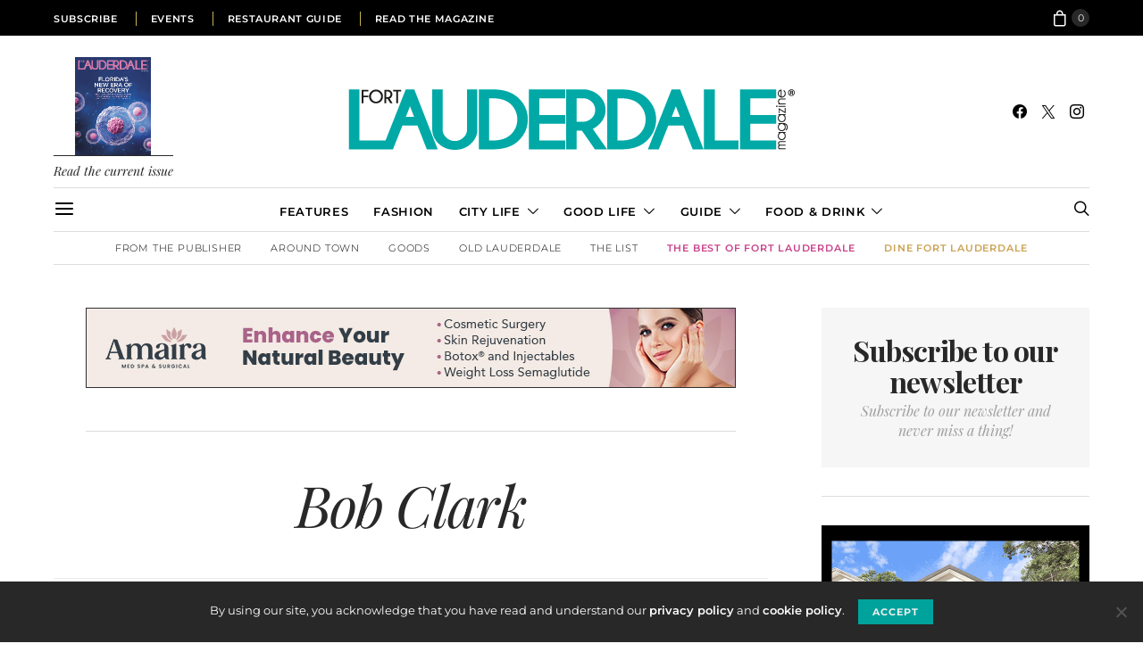

--- FILE ---
content_type: text/html; charset=UTF-8
request_url: https://fortlauderdalemagazine.com/tag/bob-clark/
body_size: 20240
content:
<!DOCTYPE html>
<html lang="en-US">
<head>
	<meta charset="UTF-8">
	<meta name="viewport" content="width=device-width, initial-scale=1">
	<link rel="profile" href="http://gmpg.org/xfn/11">
		<title>Bob Clark &#8211; Fort Lauderdale Magazine</title>
<meta name='robots' content='max-image-preview:large' />
<link rel='dns-prefetch' href='//www.googletagmanager.com' />
<link rel='dns-prefetch' href='//fonts.googleapis.com' />
<link rel="alternate" type="application/rss+xml" title="Fort Lauderdale Magazine &raquo; Feed" href="https://fortlauderdalemagazine.com/feed/" />
<link rel="alternate" type="application/rss+xml" title="Fort Lauderdale Magazine &raquo; Comments Feed" href="https://fortlauderdalemagazine.com/comments/feed/" />
<link rel="alternate" type="text/calendar" title="Fort Lauderdale Magazine &raquo; iCal Feed" href="https://fortlauderdalemagazine.com/events/?ical=1" />
<link rel="alternate" type="application/rss+xml" title="Fort Lauderdale Magazine &raquo; Bob Clark Tag Feed" href="https://fortlauderdalemagazine.com/tag/bob-clark/feed/" />
<style id='wp-img-auto-sizes-contain-inline-css' type='text/css'>
img:is([sizes=auto i],[sizes^="auto," i]){contain-intrinsic-size:3000px 1500px}
/*# sourceURL=wp-img-auto-sizes-contain-inline-css */
</style>
<link rel='stylesheet' id='tribe-events-pro-mini-calendar-block-styles-css' href='https://fortlauderdalemagazine.com/wp-content/plugins/events-calendar-pro/build/css/tribe-events-pro-mini-calendar-block.css?ver=7.7.12' type='text/css' media='all' />
<link rel='alternate stylesheet' id='powerkit-icons-css' href='https://fortlauderdalemagazine.com/wp-content/plugins/powerkit/assets/fonts/powerkit-icons.woff?ver=3.0.4' type='text/css' as='font' type='font/wof' crossorigin />
<link rel='stylesheet' id='powerkit-css' href='https://fortlauderdalemagazine.com/wp-content/plugins/powerkit/assets/css/powerkit.css?ver=3.0.4' type='text/css' media='all' />
<style id='wp-emoji-styles-inline-css' type='text/css'>

	img.wp-smiley, img.emoji {
		display: inline !important;
		border: none !important;
		box-shadow: none !important;
		height: 1em !important;
		width: 1em !important;
		margin: 0 0.07em !important;
		vertical-align: -0.1em !important;
		background: none !important;
		padding: 0 !important;
	}
/*# sourceURL=wp-emoji-styles-inline-css */
</style>
<link rel='stylesheet' id='wp-block-library-css' href='https://fortlauderdalemagazine.com/wp-includes/css/dist/block-library/style.min.css?ver=6.9' type='text/css' media='all' />
<link rel='stylesheet' id='wc-blocks-style-css' href='https://fortlauderdalemagazine.com/wp-content/plugins/woocommerce/assets/client/blocks/wc-blocks.css?ver=wc-10.4.3' type='text/css' media='all' />
<style id='global-styles-inline-css' type='text/css'>
:root{--wp--preset--aspect-ratio--square: 1;--wp--preset--aspect-ratio--4-3: 4/3;--wp--preset--aspect-ratio--3-4: 3/4;--wp--preset--aspect-ratio--3-2: 3/2;--wp--preset--aspect-ratio--2-3: 2/3;--wp--preset--aspect-ratio--16-9: 16/9;--wp--preset--aspect-ratio--9-16: 9/16;--wp--preset--color--black: #000000;--wp--preset--color--cyan-bluish-gray: #abb8c3;--wp--preset--color--white: #ffffff;--wp--preset--color--pale-pink: #f78da7;--wp--preset--color--vivid-red: #cf2e2e;--wp--preset--color--luminous-vivid-orange: #ff6900;--wp--preset--color--luminous-vivid-amber: #fcb900;--wp--preset--color--light-green-cyan: #7bdcb5;--wp--preset--color--vivid-green-cyan: #00d084;--wp--preset--color--pale-cyan-blue: #8ed1fc;--wp--preset--color--vivid-cyan-blue: #0693e3;--wp--preset--color--vivid-purple: #9b51e0;--wp--preset--gradient--vivid-cyan-blue-to-vivid-purple: linear-gradient(135deg,rgb(6,147,227) 0%,rgb(155,81,224) 100%);--wp--preset--gradient--light-green-cyan-to-vivid-green-cyan: linear-gradient(135deg,rgb(122,220,180) 0%,rgb(0,208,130) 100%);--wp--preset--gradient--luminous-vivid-amber-to-luminous-vivid-orange: linear-gradient(135deg,rgb(252,185,0) 0%,rgb(255,105,0) 100%);--wp--preset--gradient--luminous-vivid-orange-to-vivid-red: linear-gradient(135deg,rgb(255,105,0) 0%,rgb(207,46,46) 100%);--wp--preset--gradient--very-light-gray-to-cyan-bluish-gray: linear-gradient(135deg,rgb(238,238,238) 0%,rgb(169,184,195) 100%);--wp--preset--gradient--cool-to-warm-spectrum: linear-gradient(135deg,rgb(74,234,220) 0%,rgb(151,120,209) 20%,rgb(207,42,186) 40%,rgb(238,44,130) 60%,rgb(251,105,98) 80%,rgb(254,248,76) 100%);--wp--preset--gradient--blush-light-purple: linear-gradient(135deg,rgb(255,206,236) 0%,rgb(152,150,240) 100%);--wp--preset--gradient--blush-bordeaux: linear-gradient(135deg,rgb(254,205,165) 0%,rgb(254,45,45) 50%,rgb(107,0,62) 100%);--wp--preset--gradient--luminous-dusk: linear-gradient(135deg,rgb(255,203,112) 0%,rgb(199,81,192) 50%,rgb(65,88,208) 100%);--wp--preset--gradient--pale-ocean: linear-gradient(135deg,rgb(255,245,203) 0%,rgb(182,227,212) 50%,rgb(51,167,181) 100%);--wp--preset--gradient--electric-grass: linear-gradient(135deg,rgb(202,248,128) 0%,rgb(113,206,126) 100%);--wp--preset--gradient--midnight: linear-gradient(135deg,rgb(2,3,129) 0%,rgb(40,116,252) 100%);--wp--preset--font-size--small: 13px;--wp--preset--font-size--medium: 20px;--wp--preset--font-size--large: 36px;--wp--preset--font-size--x-large: 42px;--wp--preset--spacing--20: 0.44rem;--wp--preset--spacing--30: 0.67rem;--wp--preset--spacing--40: 1rem;--wp--preset--spacing--50: 1.5rem;--wp--preset--spacing--60: 2.25rem;--wp--preset--spacing--70: 3.38rem;--wp--preset--spacing--80: 5.06rem;--wp--preset--shadow--natural: 6px 6px 9px rgba(0, 0, 0, 0.2);--wp--preset--shadow--deep: 12px 12px 50px rgba(0, 0, 0, 0.4);--wp--preset--shadow--sharp: 6px 6px 0px rgba(0, 0, 0, 0.2);--wp--preset--shadow--outlined: 6px 6px 0px -3px rgb(255, 255, 255), 6px 6px rgb(0, 0, 0);--wp--preset--shadow--crisp: 6px 6px 0px rgb(0, 0, 0);}:where(.is-layout-flex){gap: 0.5em;}:where(.is-layout-grid){gap: 0.5em;}body .is-layout-flex{display: flex;}.is-layout-flex{flex-wrap: wrap;align-items: center;}.is-layout-flex > :is(*, div){margin: 0;}body .is-layout-grid{display: grid;}.is-layout-grid > :is(*, div){margin: 0;}:where(.wp-block-columns.is-layout-flex){gap: 2em;}:where(.wp-block-columns.is-layout-grid){gap: 2em;}:where(.wp-block-post-template.is-layout-flex){gap: 1.25em;}:where(.wp-block-post-template.is-layout-grid){gap: 1.25em;}.has-black-color{color: var(--wp--preset--color--black) !important;}.has-cyan-bluish-gray-color{color: var(--wp--preset--color--cyan-bluish-gray) !important;}.has-white-color{color: var(--wp--preset--color--white) !important;}.has-pale-pink-color{color: var(--wp--preset--color--pale-pink) !important;}.has-vivid-red-color{color: var(--wp--preset--color--vivid-red) !important;}.has-luminous-vivid-orange-color{color: var(--wp--preset--color--luminous-vivid-orange) !important;}.has-luminous-vivid-amber-color{color: var(--wp--preset--color--luminous-vivid-amber) !important;}.has-light-green-cyan-color{color: var(--wp--preset--color--light-green-cyan) !important;}.has-vivid-green-cyan-color{color: var(--wp--preset--color--vivid-green-cyan) !important;}.has-pale-cyan-blue-color{color: var(--wp--preset--color--pale-cyan-blue) !important;}.has-vivid-cyan-blue-color{color: var(--wp--preset--color--vivid-cyan-blue) !important;}.has-vivid-purple-color{color: var(--wp--preset--color--vivid-purple) !important;}.has-black-background-color{background-color: var(--wp--preset--color--black) !important;}.has-cyan-bluish-gray-background-color{background-color: var(--wp--preset--color--cyan-bluish-gray) !important;}.has-white-background-color{background-color: var(--wp--preset--color--white) !important;}.has-pale-pink-background-color{background-color: var(--wp--preset--color--pale-pink) !important;}.has-vivid-red-background-color{background-color: var(--wp--preset--color--vivid-red) !important;}.has-luminous-vivid-orange-background-color{background-color: var(--wp--preset--color--luminous-vivid-orange) !important;}.has-luminous-vivid-amber-background-color{background-color: var(--wp--preset--color--luminous-vivid-amber) !important;}.has-light-green-cyan-background-color{background-color: var(--wp--preset--color--light-green-cyan) !important;}.has-vivid-green-cyan-background-color{background-color: var(--wp--preset--color--vivid-green-cyan) !important;}.has-pale-cyan-blue-background-color{background-color: var(--wp--preset--color--pale-cyan-blue) !important;}.has-vivid-cyan-blue-background-color{background-color: var(--wp--preset--color--vivid-cyan-blue) !important;}.has-vivid-purple-background-color{background-color: var(--wp--preset--color--vivid-purple) !important;}.has-black-border-color{border-color: var(--wp--preset--color--black) !important;}.has-cyan-bluish-gray-border-color{border-color: var(--wp--preset--color--cyan-bluish-gray) !important;}.has-white-border-color{border-color: var(--wp--preset--color--white) !important;}.has-pale-pink-border-color{border-color: var(--wp--preset--color--pale-pink) !important;}.has-vivid-red-border-color{border-color: var(--wp--preset--color--vivid-red) !important;}.has-luminous-vivid-orange-border-color{border-color: var(--wp--preset--color--luminous-vivid-orange) !important;}.has-luminous-vivid-amber-border-color{border-color: var(--wp--preset--color--luminous-vivid-amber) !important;}.has-light-green-cyan-border-color{border-color: var(--wp--preset--color--light-green-cyan) !important;}.has-vivid-green-cyan-border-color{border-color: var(--wp--preset--color--vivid-green-cyan) !important;}.has-pale-cyan-blue-border-color{border-color: var(--wp--preset--color--pale-cyan-blue) !important;}.has-vivid-cyan-blue-border-color{border-color: var(--wp--preset--color--vivid-cyan-blue) !important;}.has-vivid-purple-border-color{border-color: var(--wp--preset--color--vivid-purple) !important;}.has-vivid-cyan-blue-to-vivid-purple-gradient-background{background: var(--wp--preset--gradient--vivid-cyan-blue-to-vivid-purple) !important;}.has-light-green-cyan-to-vivid-green-cyan-gradient-background{background: var(--wp--preset--gradient--light-green-cyan-to-vivid-green-cyan) !important;}.has-luminous-vivid-amber-to-luminous-vivid-orange-gradient-background{background: var(--wp--preset--gradient--luminous-vivid-amber-to-luminous-vivid-orange) !important;}.has-luminous-vivid-orange-to-vivid-red-gradient-background{background: var(--wp--preset--gradient--luminous-vivid-orange-to-vivid-red) !important;}.has-very-light-gray-to-cyan-bluish-gray-gradient-background{background: var(--wp--preset--gradient--very-light-gray-to-cyan-bluish-gray) !important;}.has-cool-to-warm-spectrum-gradient-background{background: var(--wp--preset--gradient--cool-to-warm-spectrum) !important;}.has-blush-light-purple-gradient-background{background: var(--wp--preset--gradient--blush-light-purple) !important;}.has-blush-bordeaux-gradient-background{background: var(--wp--preset--gradient--blush-bordeaux) !important;}.has-luminous-dusk-gradient-background{background: var(--wp--preset--gradient--luminous-dusk) !important;}.has-pale-ocean-gradient-background{background: var(--wp--preset--gradient--pale-ocean) !important;}.has-electric-grass-gradient-background{background: var(--wp--preset--gradient--electric-grass) !important;}.has-midnight-gradient-background{background: var(--wp--preset--gradient--midnight) !important;}.has-small-font-size{font-size: var(--wp--preset--font-size--small) !important;}.has-medium-font-size{font-size: var(--wp--preset--font-size--medium) !important;}.has-large-font-size{font-size: var(--wp--preset--font-size--large) !important;}.has-x-large-font-size{font-size: var(--wp--preset--font-size--x-large) !important;}
/*# sourceURL=global-styles-inline-css */
</style>

<style id='classic-theme-styles-inline-css' type='text/css'>
/*! This file is auto-generated */
.wp-block-button__link{color:#fff;background-color:#32373c;border-radius:9999px;box-shadow:none;text-decoration:none;padding:calc(.667em + 2px) calc(1.333em + 2px);font-size:1.125em}.wp-block-file__button{background:#32373c;color:#fff;text-decoration:none}
/*# sourceURL=/wp-includes/css/classic-themes.min.css */
</style>
<link rel='stylesheet' id='cookie-notice-front-css' href='https://fortlauderdalemagazine.com/wp-content/plugins/cookie-notice/css/front.min.css?ver=2.5.11' type='text/css' media='all' />
<link rel='stylesheet' id='powerkit-author-box-css' href='https://fortlauderdalemagazine.com/wp-content/plugins/powerkit/modules/author-box/public/css/public-powerkit-author-box.css?ver=3.0.4' type='text/css' media='all' />
<link rel='stylesheet' id='powerkit-basic-elements-css' href='https://fortlauderdalemagazine.com/wp-content/plugins/powerkit/modules/basic-elements/public/css/public-powerkit-basic-elements.css?ver=3.0.4' type='text/css' media='screen' />
<link rel='stylesheet' id='powerkit-coming-soon-css' href='https://fortlauderdalemagazine.com/wp-content/plugins/powerkit/modules/coming-soon/public/css/public-powerkit-coming-soon.css?ver=3.0.4' type='text/css' media='all' />
<link rel='stylesheet' id='powerkit-content-formatting-css' href='https://fortlauderdalemagazine.com/wp-content/plugins/powerkit/modules/content-formatting/public/css/public-powerkit-content-formatting.css?ver=3.0.4' type='text/css' media='all' />
<link rel='stylesheet' id='powerkit-сontributors-css' href='https://fortlauderdalemagazine.com/wp-content/plugins/powerkit/modules/contributors/public/css/public-powerkit-contributors.css?ver=3.0.4' type='text/css' media='all' />
<link rel='stylesheet' id='powerkit-facebook-css' href='https://fortlauderdalemagazine.com/wp-content/plugins/powerkit/modules/facebook/public/css/public-powerkit-facebook.css?ver=3.0.4' type='text/css' media='all' />
<link rel='stylesheet' id='powerkit-featured-categories-css' href='https://fortlauderdalemagazine.com/wp-content/plugins/powerkit/modules/featured-categories/public/css/public-powerkit-featured-categories.css?ver=3.0.4' type='text/css' media='all' />
<link rel='stylesheet' id='powerkit-inline-posts-css' href='https://fortlauderdalemagazine.com/wp-content/plugins/powerkit/modules/inline-posts/public/css/public-powerkit-inline-posts.css?ver=3.0.4' type='text/css' media='all' />
<link rel='stylesheet' id='powerkit-instagram-css' href='https://fortlauderdalemagazine.com/wp-content/plugins/powerkit/modules/instagram/public/css/public-powerkit-instagram.css?ver=3.0.4' type='text/css' media='all' />
<link rel='stylesheet' id='powerkit-justified-gallery-css' href='https://fortlauderdalemagazine.com/wp-content/plugins/powerkit/modules/justified-gallery/public/css/public-powerkit-justified-gallery.css?ver=3.0.4' type='text/css' media='all' />
<link rel='stylesheet' id='powerkit-lazyload-css' href='https://fortlauderdalemagazine.com/wp-content/plugins/powerkit/modules/lazyload/public/css/public-powerkit-lazyload.css?ver=3.0.4' type='text/css' media='all' />
<link rel='stylesheet' id='glightbox-css' href='https://fortlauderdalemagazine.com/wp-content/plugins/powerkit/modules/lightbox/public/css/glightbox.min.css?ver=3.0.4' type='text/css' media='all' />
<link rel='stylesheet' id='powerkit-lightbox-css' href='https://fortlauderdalemagazine.com/wp-content/plugins/powerkit/modules/lightbox/public/css/public-powerkit-lightbox.css?ver=3.0.4' type='text/css' media='all' />
<link rel='stylesheet' id='powerkit-scroll-to-top-css' href='https://fortlauderdalemagazine.com/wp-content/plugins/powerkit/modules/scroll-to-top/public/css/public-powerkit-scroll-to-top.css?ver=3.0.4' type='text/css' media='all' />
<link rel='stylesheet' id='powerkit-share-buttons-css' href='https://fortlauderdalemagazine.com/wp-content/plugins/powerkit/modules/share-buttons/public/css/public-powerkit-share-buttons.css?ver=3.0.4' type='text/css' media='all' />
<link rel='stylesheet' id='powerkit-social-links-css' href='https://fortlauderdalemagazine.com/wp-content/plugins/powerkit/modules/social-links/public/css/public-powerkit-social-links.css?ver=3.0.4' type='text/css' media='all' />
<link rel='stylesheet' id='powerkit-twitter-css' href='https://fortlauderdalemagazine.com/wp-content/plugins/powerkit/modules/twitter/public/css/public-powerkit-twitter.css?ver=3.0.4' type='text/css' media='all' />
<link rel='stylesheet' id='woocommerce-layout-css' href='https://fortlauderdalemagazine.com/wp-content/plugins/woocommerce/assets/css/woocommerce-layout.css?ver=10.4.3' type='text/css' media='all' />
<link rel='stylesheet' id='woocommerce-smallscreen-css' href='https://fortlauderdalemagazine.com/wp-content/plugins/woocommerce/assets/css/woocommerce-smallscreen.css?ver=10.4.3' type='text/css' media='only screen and (max-width: 768px)' />
<link rel='stylesheet' id='woocommerce-general-css' href='https://fortlauderdalemagazine.com/wp-content/plugins/woocommerce/assets/css/woocommerce.css?ver=10.4.3' type='text/css' media='all' />
<style id='woocommerce-inline-inline-css' type='text/css'>
.woocommerce form .form-row .required { visibility: visible; }
/*# sourceURL=woocommerce-inline-inline-css */
</style>
<link rel='stylesheet' id='custom-google-fonts-css' href='https://fonts.googleapis.com/css?family=Montserrat%3A100%2C100i%2C200%2C200i%2C300%2C300i%2C400%2C400i%2C500%2C500i%2C600%2C600i%2C700%2C700i%2C800%2C800i%2C900%2C900i%7CPlayfair+Display%3A400%2C400i%2C700%2C700i%2C900%2C900i&#038;ver=6.9' type='text/css' media='all' />
<link rel='stylesheet' id='csco_css_wc-css' href='https://fortlauderdalemagazine.com/wp-content/themes/authentic/css/woocommerce.css?ver=1.0.0' type='text/css' media='all' />
<link rel='stylesheet' id='csco-styles-css' href='https://fortlauderdalemagazine.com/wp-content/themes/authentic/style.css?ver=1.0.0' type='text/css' media='all' />
<link rel='stylesheet' id='csco_child_css-css' href='https://fortlauderdalemagazine.com/wp-content/themes/authentic-child/style.css?ver=1.0.0' type='text/css' media='all' />
<style id='pk-custom-inline-fonts-inline-css' type='text/css'>
@font-face { font-family: "flmontserrat"; src: url("https://fortlauderdalemagazine.com/wp-content/uploads/2024/03/Montserrat-Light.woff2") format("woff2"); font-display: swap; font-weight: 300; font-style: normal;}@font-face { font-family: "flmontserrat"; src: url("https://fortlauderdalemagazine.com/wp-content/uploads/2024/03/Montserrat-LightItalic.woff2") format("woff2"); font-display: swap; font-weight: 300; font-style: italic;}@font-face { font-family: "flmontserrat"; src: url("https://fortlauderdalemagazine.com/wp-content/uploads/2024/03/Montserrat-Regular.woff2") format("woff2"); font-display: swap; font-weight: 400; font-style: normal;}@font-face { font-family: "flmontserrat"; src: url("https://fortlauderdalemagazine.com/wp-content/uploads/2024/03/Montserrat-Italic.woff2") format("woff2"); font-display: swap; font-weight: 400; font-style: italic;}@font-face { font-family: "flmontserrat"; src: url("https://fortlauderdalemagazine.com/wp-content/uploads/2024/03/Montserrat-Bold.woff2") format("woff2"); font-display: swap; font-weight: 700; font-style: normal;}@font-face { font-family: "flmontserrat"; src: url("https://fortlauderdalemagazine.com/wp-content/uploads/2024/03/Montserrat-BoldItalic.woff2") format("woff2"); font-display: swap; font-weight: 700; font-style: italic;}@font-face { font-family: "flmontserrat"; src: url("https://fortlauderdalemagazine.com/wp-content/uploads/2024/03/Montserrat-Medium.woff2") format("woff2"); font-display: swap; font-weight: 500; font-style: normal;}@font-face { font-family: "flmontserrat"; src: url("https://fortlauderdalemagazine.com/wp-content/uploads/2024/03/Montserrat-MediumItalic.woff2") format("woff2"); font-display: swap; font-weight: 500; font-style: italic;}@font-face { font-family: "flmontserrat"; src: url("https://fortlauderdalemagazine.com/wp-content/uploads/2024/03/Montserrat-SemiBold.woff2") format("woff2"); font-display: swap; font-weight: 600; font-style: normal;}@font-face { font-family: "flmontserrat"; src: url("https://fortlauderdalemagazine.com/wp-content/uploads/2024/03/Montserrat-SemiBoldItalic.woff2") format("woff2"); font-display: swap; font-weight: 600; font-style: italic;}@font-face { font-family: "flplayfair_display"; src: url("https://fortlauderdalemagazine.com/wp-content/uploads/2024/03/PlayfairDisplay-Regular.woff2") format("woff2"); font-display: swap; font-weight: 400; font-style: normal;}@font-face { font-family: "flplayfair_display"; src: url("https://fortlauderdalemagazine.com/wp-content/uploads/2024/03/PlayfairDisplay-Italic.woff2") format("woff2"); font-display: swap; font-weight: 400; font-style: italic;}@font-face { font-family: "flplayfair_display"; src: url("https://fortlauderdalemagazine.com/wp-content/uploads/2024/03/PlayfairDisplay-Medium.woff2") format("woff2"); font-display: swap; font-weight: 500; font-style: normal;}@font-face { font-family: "flplayfair_display"; src: url("https://fortlauderdalemagazine.com/wp-content/uploads/2024/03/PlayfairDisplay-MediumItalic.woff2") format("woff2"); font-display: swap; font-weight: 500; font-style: italic;}@font-face { font-family: "flplayfair_display"; src: url("https://fortlauderdalemagazine.com/wp-content/uploads/2024/03/PlayfairDisplay-SemiBold.woff2") format("woff2"); font-display: swap; font-weight: 600; font-style: normal;}@font-face { font-family: "flplayfair_display"; src: url("https://fortlauderdalemagazine.com/wp-content/uploads/2024/03/PlayfairDisplay-SemiBoldItalic.woff2") format("woff2"); font-display: swap; font-weight: 600; font-style: italic;}@font-face { font-family: "flplayfair_display"; src: url("https://fortlauderdalemagazine.com/wp-content/uploads/2024/03/PlayfairDisplay-Bold.woff2") format("woff2"); font-display: swap; font-weight: 700; font-style: normal;}@font-face { font-family: "flplayfair_display"; src: url("https://fortlauderdalemagazine.com/wp-content/uploads/2024/03/PlayfairDisplay-BoldItalic.woff2") format("woff2"); font-display: swap; font-weight: 700; font-style: italic;}@font-face { font-family: "flplayfair_display"; src: url("https://fortlauderdalemagazine.com/wp-content/uploads/2024/03/PlayfairDisplay-ExtraBold.woff2") format("woff2"); font-display: swap; font-weight: 800; font-style: normal;}@font-face { font-family: "flplayfair_display"; src: url("https://fortlauderdalemagazine.com/wp-content/uploads/2024/03/PlayfairDisplay-ExtraBoldItalic.woff2") format("woff2"); font-display: swap; font-weight: 800; font-style: italic;}@font-face { font-family: "flplayfair_display"; src: url("https://fortlauderdalemagazine.com/wp-content/uploads/2024/03/PlayfairDisplay-Black.woff2") format("woff2"); font-display: swap; font-weight: 900; font-style: normal;}@font-face { font-family: "flplayfair_display"; src: url("https://fortlauderdalemagazine.com/wp-content/uploads/2024/03/PlayfairDisplay-BlackItalic.woff2") format("woff2"); font-display: swap; font-weight: 900; font-style: italic;}@font-face { font-family: "flmontserrat"; src: url("https://fortlauderdalemagazine.com/wp-content/uploads/2024/03/Montserrat-Thin.woff2") format("woff2"); font-display: swap; font-weight: 100; font-style: normal;}@font-face { font-family: "flmontserrat"; src: url("https://fortlauderdalemagazine.com/wp-content/uploads/2024/03/Montserrat-ThinItalic.woff2") format("woff2"); font-display: swap; font-weight: 100; font-style: italic;}@font-face { font-family: "flmontserrat"; src: url("https://fortlauderdalemagazine.com/wp-content/uploads/2024/03/Montserrat-ExtraLight.woff2") format("woff2"); font-display: swap; font-weight: 200; font-style: normal;}@font-face { font-family: "flmontserrat"; src: url("https://fortlauderdalemagazine.com/wp-content/uploads/2024/03/Montserrat-ExtraLightItalic.woff2") format("woff2"); font-display: swap; font-weight: 200; font-style: italic;}@font-face { font-family: "flmontserrat"; src: url("https://fortlauderdalemagazine.com/wp-content/uploads/2024/03/Montserrat-ExtraBold.woff2") format("woff2"); font-display: swap; font-weight: 800; font-style: normal;}@font-face { font-family: "flmontserrat"; src: url("https://fortlauderdalemagazine.com/wp-content/uploads/2024/03/Montserrat-ExtraBoldItalic.woff2") format("woff2"); font-display: swap; font-weight: 800; font-style: italic;}@font-face { font-family: "flmontserrat"; src: url("https://fortlauderdalemagazine.com/wp-content/uploads/2024/03/Montserrat-Black.woff2") format("woff2"); font-display: swap; font-weight: 900; font-style: normal;}@font-face { font-family: "flmontserrat"; src: url("https://fortlauderdalemagazine.com/wp-content/uploads/2024/03/Montserrat-BlackItalic.woff2") format("woff2"); font-display: swap; font-weight: 900; font-style: italic;}
/*# sourceURL=pk-custom-inline-fonts-inline-css */
</style>
<link rel='stylesheet' id='sabai-css' href='https://fortlauderdalemagazine.com/wp-content/plugins/sabai/assets/css/main.min.css?ver=1.4.17' type='text/css' media='all' />
<link rel='stylesheet' id='sabai-font-awesome-css' href='https://fortlauderdalemagazine.com/wp-content/plugins/sabai/assets/css/font-awesome.min.css?ver=1.4.17' type='text/css' media='all' />
<link rel='stylesheet' id='sabai-directory-css' href='https://fortlauderdalemagazine.com/wp-content/plugins/sabai-directory/assets/css/main.min.css?ver=1.4.17' type='text/css' media='all' />
<link rel='stylesheet' id='sabai-googlemaps-css' href='https://fortlauderdalemagazine.com/wp-content/plugins/sabai-googlemaps/assets/css/main.min.css?ver=1.4.17' type='text/css' media='all' />
<link rel='stylesheet' id='sabai-wordpress-css' href='https://fortlauderdalemagazine.com/wp-content/sabai/assets/style.css?ver=1.4.17' type='text/css' media='all' />
<script type="text/javascript" id="jquery-core-js-extra">
/* <![CDATA[ */
var csco_mega_menu = {"rest_url":"https://fortlauderdalemagazine.com/wp-json/csco/v1/menu-posts"};
//# sourceURL=jquery-core-js-extra
/* ]]> */
</script>
<script type="text/javascript" src="https://fortlauderdalemagazine.com/wp-includes/js/jquery/jquery.min.js?ver=3.7.1" id="jquery-core-js"></script>
<script type="text/javascript" src="https://fortlauderdalemagazine.com/wp-includes/js/jquery/jquery-migrate.min.js?ver=3.4.1" id="jquery-migrate-js"></script>
<script type="text/javascript" id="cookie-notice-front-js-before">
/* <![CDATA[ */
var cnArgs = {"ajaxUrl":"https:\/\/fortlauderdalemagazine.com\/wp-admin\/admin-ajax.php","nonce":"589ed43727","hideEffect":"slide","position":"bottom","onScroll":false,"onScrollOffset":100,"onClick":false,"cookieName":"cookie_notice_accepted","cookieTime":2592000,"cookieTimeRejected":2592000,"globalCookie":false,"redirection":false,"cache":false,"revokeCookies":false,"revokeCookiesOpt":"automatic"};

//# sourceURL=cookie-notice-front-js-before
/* ]]> */
</script>
<script type="text/javascript" src="https://fortlauderdalemagazine.com/wp-content/plugins/cookie-notice/js/front.min.js?ver=2.5.11" id="cookie-notice-front-js"></script>
<script type="text/javascript" src="https://fortlauderdalemagazine.com/wp-content/plugins/woocommerce/assets/js/jquery-blockui/jquery.blockUI.min.js?ver=2.7.0-wc.10.4.3" id="wc-jquery-blockui-js" defer="defer" data-wp-strategy="defer"></script>
<script type="text/javascript" id="wc-add-to-cart-js-extra">
/* <![CDATA[ */
var wc_add_to_cart_params = {"ajax_url":"/wp-admin/admin-ajax.php","wc_ajax_url":"/?wc-ajax=%%endpoint%%","i18n_view_cart":"View cart","cart_url":"https://fortlauderdalemagazine.com/cart/","is_cart":"","cart_redirect_after_add":"yes"};
//# sourceURL=wc-add-to-cart-js-extra
/* ]]> */
</script>
<script type="text/javascript" src="https://fortlauderdalemagazine.com/wp-content/plugins/woocommerce/assets/js/frontend/add-to-cart.min.js?ver=10.4.3" id="wc-add-to-cart-js" defer="defer" data-wp-strategy="defer"></script>
<script type="text/javascript" src="https://fortlauderdalemagazine.com/wp-content/plugins/woocommerce/assets/js/js-cookie/js.cookie.min.js?ver=2.1.4-wc.10.4.3" id="wc-js-cookie-js" defer="defer" data-wp-strategy="defer"></script>
<script type="text/javascript" id="woocommerce-js-extra">
/* <![CDATA[ */
var woocommerce_params = {"ajax_url":"/wp-admin/admin-ajax.php","wc_ajax_url":"/?wc-ajax=%%endpoint%%","i18n_password_show":"Show password","i18n_password_hide":"Hide password"};
//# sourceURL=woocommerce-js-extra
/* ]]> */
</script>
<script type="text/javascript" src="https://fortlauderdalemagazine.com/wp-content/plugins/woocommerce/assets/js/frontend/woocommerce.min.js?ver=10.4.3" id="woocommerce-js" defer="defer" data-wp-strategy="defer"></script>

<!-- Google tag (gtag.js) snippet added by Site Kit -->
<!-- Google Analytics snippet added by Site Kit -->
<script type="text/javascript" src="https://www.googletagmanager.com/gtag/js?id=GT-W6JZBCX" id="google_gtagjs-js" async></script>
<script type="text/javascript" id="google_gtagjs-js-after">
/* <![CDATA[ */
window.dataLayer = window.dataLayer || [];function gtag(){dataLayer.push(arguments);}
gtag("set","linker",{"domains":["fortlauderdalemagazine.com"]});
gtag("js", new Date());
gtag("set", "developer_id.dZTNiMT", true);
gtag("config", "GT-W6JZBCX");
//# sourceURL=google_gtagjs-js-after
/* ]]> */
</script>
<link rel="https://api.w.org/" href="https://fortlauderdalemagazine.com/wp-json/" /><link rel="alternate" title="JSON" type="application/json" href="https://fortlauderdalemagazine.com/wp-json/wp/v2/tags/2278" /><link rel="EditURI" type="application/rsd+xml" title="RSD" href="https://fortlauderdalemagazine.com/xmlrpc.php?rsd" />
<meta name="generator" content="Site Kit by Google 1.170.0" /><meta name="tec-api-version" content="v1"><meta name="tec-api-origin" content="https://fortlauderdalemagazine.com"><link rel="alternate" href="https://fortlauderdalemagazine.com/wp-json/tribe/events/v1/events/?tags=bob-clark" />	<noscript><style>.woocommerce-product-gallery{ opacity: 1 !important; }</style></noscript>
	<link rel="icon" href="https://fortlauderdalemagazine.com/wp-content/uploads/2016/12/cropped-site_icon-51x51.png" sizes="32x32" />
<link rel="icon" href="https://fortlauderdalemagazine.com/wp-content/uploads/2016/12/cropped-site_icon-200x200.png" sizes="192x192" />
<link rel="apple-touch-icon" href="https://fortlauderdalemagazine.com/wp-content/uploads/2016/12/cropped-site_icon-180x180.png" />
<meta name="msapplication-TileImage" content="https://fortlauderdalemagazine.com/wp-content/uploads/2016/12/cropped-site_icon-300x300.png" />
		<style type="text/css" id="wp-custom-css">
			/*
You can add your own CSS here.

Click the help icon above to learn more.
*/		</style>
		<style id="kirki-inline-styles">body, .offcanvas, #search, input[type=search], input[type=text], input[type=number], input[type=email], input[type=tel], input[type=password], textarea, .form-control, .pk-card, .pagination-content{background-color:#FFFFFF;}.entry-content .pk-block-bg-inverse, .pk-dropcap-bg-inverse:first-letter{color:#FFFFFF!important;}.woocommerce.widget_product_search input[type="search"].search-field{background-color:#FFFFFF;color:#777777;font-family:flmontserrat;font-size:16px;font-weight:300;}.woocommerce div.product .woocommerce-tabs ul.tabs li.active a{border-bottom-color:#FFFFFF;border-left-color:#dddddd;border-right-color:#dddddd;}body, input[type=search], input[type=text], input[type=number], input[type=email], input[type=tel], input[type=password], textarea{color:#777777;}blockquote cite, figcaption, .wp-block-image figcaption, .wp-block-audio figcaption, .wp-block-embed figcaption, .wp-block-pullquote cite, .wp-block-pullquote footer, .wp-block-pullquote .wp-block-pullquote__citation, .wp-block-quote cite, label, .text-small, .comment-metadata, .logged-in-as, .post-categories, .post-count, .product-count, .post-meta, .entry-content figcaption, .post-media figcaption, .post-tags, .sub-title, .tagcloud, .timestamp, #wp-calendar caption, .comment-metadata a, .comment-metadata, .widget_rss ul li cite, .widget_rss ul li .rss-date, .pk-widget-about .pk-about-small, .pk-share-buttons-total .pk-share-buttons-count, .pk-share-buttons-post-loop .pk-share-buttons-count, .pk-share-buttons-post-sidebar .pk-share-buttons-count, .pk-share-buttons-post-loop .pk-share-buttons-link:hover .pk-share-buttons-count, .pk-share-buttons-post-sidebar .pk-share-buttons-link:hover .pk-share-buttons-count, .title-share, .pk-social-links-wrap .pk-social-links-label, .pk-color-secondary, .pk-twitter-default .pk-twitter-tweet:before, .cs-meet-team .pk-social-links-link{color:#a8a8a8;}.owl-dot span{background-color:#a8a8a8;}.woocommerce ul.products li.product .price, .woocommerce .widget_price_filter .price_slider_amount, .woocommerce ul.cart_list li .reviewer, .woocommerce ul.product_list_widget li .reviewer, .woocommerce .woocommerce-result-count, .woocommerce .product_meta, .woocommerce div.product p.price del,.woocommerce div.product span.price del, .woocommerce .woocommerce-review-link, .woocommerce-review__published-date, .woocommerce table.shop_table th, .woocommerce table.shop_table_responsive tr td::before, .woocommerce-page table.shop_table_responsive tr td::before{color:#a8a8a8;}a, #search .close, .button-link, .pk-share-buttons-total .pk-share-buttons-label, .pk-share-buttons-total .pk-share-buttons-title, .pk-social-links-wrap .pk-social-links-count, .pk-nav-tabs .pk-nav-link, .pk-nav-tabs .pk-nav-link.pk-active, .pk-tabs .pk-nav-pills .pk-nav-link, .pk-social-links-scheme-light .pk-social-links-link, .pk-social-links-scheme-light .pk-social-links-title, .pk-social-links-scheme-bold .pk-social-links-title, .pk-social-links-scheme-bold-rounded .pk-social-links-title, .pk-share-buttons-scheme-default .pk-share-buttons-link, .pk-share-buttons-after-post.pk-share-buttons-scheme-default .pk-share-buttons-link:not(:hover), .pk-share-buttons-before-post.pk-share-buttons-scheme-default .pk-share-buttons-link:not(:hover), .pk-toc ol > li:before, ol.pk-list-styled > li:before, ol.pk-list-positive > li:before, ol.pk-list-negative > li:before, h2.pk-heading-numbered:before, .pk-card-header a, .pk-twitter-info a, .pk-instagram-username a, .pk-social-links-template-default .pk-social-links-link, .pk-widget-contributors .pk-social-links-link, .cs-list-articles > li > a{color:#000000;}.owl-dot.active span{background-color:#000000;}.woocommerce ul.products li.product .price ins, .woocommerce .widget_layered_nav ul li.chosen a:before, .woocommerce div.product p.price, .woocommerce div.product span.price, .woocommerce .quantity-controls input, .woocommerce .woocommerce-review-link:hover, .woocommerce div.product .woocommerce-tabs ul.tabs li a, .woocommerce p.stars a:hover, .woocommerce .order-total .amount{color:#000000;}.woocommerce a.remove{color:#000000!important;}a:hover, .button-link:hover, #search .close:hover, .pk-social-links-scheme-light:not(.pk-social-links-scheme-light-bg) .pk-social-links-link:hover .pk-social-links-title, .pk-social-links-scheme-bold .pk-social-links-link:hover .pk-social-links-title, .pk-social-links-scheme-bold-rounded .pk-social-links-link:hover .pk-social-links-title, .pk-nav-tabs .pk-nav-link:not(.pk-active):focus, .pk-nav-tabs .pk-nav-link:not(.pk-active):hover, .pk-card-header a:hover, .pk-twitter-info a:hover, .pk-instagram-username a:hover, .pk-social-links-template-default .pk-social-links-link:hover, .pk-widget-contributors .pk-social-links-link:hover, .cs-list-articles > li > a:hover{color:#A0A0A0;}.woocommerce .widget_layered_nav ul li.chosen a:hover:before, .woocommerce p.stars a, .woocommerce .woocommerce-MyAccount-navigation-link.is-active a{color:#A0A0A0;}hr, .wp-block-separator:not(.is-style-dots), .wp-block-pullquote:not([style*="border-color"]), .entry-content .table-bordered th, .entry-content .table-bordered td, section.widget .widget-wrap, .form-control, input[type=search], input[type=text], input[type=number], input[type=email], input[type=tel], input[type=password], textarea, select, .pk-collapsibles .pk-card, .post-archive .archive-compact .post-masonry, .post-archive .archive-compact .post-grid, .post-archive .archive-compact.archive-masonry section.widget, .post-archive .archive-compact.archive-grid section.widget, .archive-list section.widget .widget-wrap, .archive-standard section.widget .widget-wrap, .sidebar-offcanvas .widget, .pk-nav-tabs .pk-nav-link, .pk-collapsibles .pk-card + .pk-card{border-color:#dddddd;}hr, .entry-content table th, .entry-content table td, .entry-content table tbody + tbody, .header-enabled .navbar-primary:not(.sticky-nav-slide) .navbar, .navigation.comment-navigation, .site-main > article > .post-author, .post-main .post-author, .comment-body + .comment-respond, .comment-list + .comment-respond, .comment-list article, .comment-list .pingback, .comment-list .trackback, .section-tiles + .site-content .main-content, .section-carousel + .site-content > .cs-container:before, .section-tiles + .site-content > .cs-container:before, .post-standard:not(.post-featured) + .post-standard:not(.post-featured), .archive-first + .archive-list, .single .section-carousel, .widget_nav_menu .menu > .menu-item:not(:first-child), .widget_pages li:not(:first-child) a, .widget_meta li:not(:first-child) a, .widget_categories > ul > li:not(:first-child), .widget_archive > ul > li:not(:first-child), .widget_recent_comments li:not(:first-child), .widget_recent_entries li:not(:first-child), #wp-calendar tbody td, .single .navigation.pagination, .navigation.pagination + .post-tags, .fb-comments, .post-tags, .page-header-simple .page-header + .post-archive, .section-carousel + .site-content > .cs-container:before, .section-grid + .site-content > .cs-container:before, .archive-pagination:not(:empty), .post-list:not(.post-featured) + .post-list:not(.post-featured), .cs-meet-team .cs-author .cs-author-posts, .pk-widget-contributors .pk-author-item, .pk-toc:not(:first-child), .pk-inline-posts:not(:first-child){border-top-color:#dddddd;}.entry-content thead th, .navbar-primary:not(.sticky-nav-slide) .navbar, .sticky-nav-slide, .topbar, .navbar-offcanvas, .navigation.comment-navigation, .widget_rss ul li, .searchwp-live-search-results.searchwp-live-search-results-showing .searchwp-live-search-result:not(:last-child) a, .pk-separator, .pk-toc:not(:last-child), .pk-inline-posts:not(:last-child){border-bottom-color:#dddddd;}.pk-nav-tabs .pk-nav-link:not(.pk-active):focus, .pk-nav-tabs .pk-nav-link:not(.pk-active):hover{background-color:#dddddd;}.wp-block-separator.is-style-dots:before{color:#dddddd;}.woocommerce.widget_product_search input[type="search"].search-field, .woocommerce .cart-collaterals .cart_totals, .woocommerce form.checkout_coupon, .woocommerce form.login, .woocommerce form.register, .select2-container--default .select2-selection--single, .select2-dropdown, .woocommerce form .form-row.woocommerce-validated .select2-container, .woocommerce form .form-row.woocommerce-validated input.input-text, .woocommerce form .form-row.woocommerce-validated select, .woocommerce table.woocommerce-checkout-review-order-table, #add_payment_method #payment, .woocommerce-cart #payment, .woocommerce-checkout #payment, #add_payment_method table.cart td.actions .coupon .input-text, .woocommerce-cart table.cart td.actions .coupon .input-text, .woocommerce-checkout table.cart td.actions .coupon .input-text, .woocommerce table.woocommerce-table--order-details, .woocommerce .woocommerce-MyAccount-navigation ul{border-color:#dddddd;}.woocommerce .widget_shopping_cart .total, .woocommerce.widget_shopping_cart .total, .widget_product_categories > ul > li:not(:first-child), .woocommerce .widget_layered_nav > ul > li:not(:first-child), .woocommerce .product_meta, .pk-nav-tabs .pk-nav-link.pk-active, .woocommerce div.product .woocommerce-tabs ul.tabs li.active a, .woocommerce #review_form, .woocommerce table.shop_table td, #add_payment_method .cart-collaterals .cart_totals tr td, #add_payment_method .cart-collaterals .cart_totals tr th, .woocommerce-cart .cart-collaterals .cart_totals tr td, .woocommerce-cart .cart-collaterals .cart_totals tr th, .woocommerce-checkout .cart-collaterals .cart_totals tr td, .woocommerce-checkout .cart-collaterals .cart_totals tr th, .woocommerce table.shop_table tbody th, .woocommerce table.shop_table tfoot td, .woocommerce table.shop_table tfoot th{border-top-color:#dddddd;}.woocommerce div.product .woocommerce-tabs ul.tabs{border-bottom-color:#dddddd;}.woocommerce .widget_price_filter .price_slider_wrapper .ui-widget-content{background-color:#dddddd;}.woocommerce .star-rating:before{color:#dddddd;}.site-main .pk-subscribe-form-wrap, .post-comments, .entry-content .pk-dropcap-bg-inverse:first-letter, .entry-content .pk-dropcap-bg-light:first-letter, .entry-content .pk-block-bg-inverse, .entry-content .pk-block-bg-light, .basic_mailchimp_widget, .pk-twitter-slider, .pk-card-header, .pk-share-buttons-after-post.pk-share-buttons-scheme-default .pk-share-buttons-link, .pk-share-buttons-before-post.pk-share-buttons-scheme-default .pk-share-buttons-link, .pk-toc ol > li:before, ol.pk-list-styled > li:before, ol.pk-list-positive > li:before, ol.pk-list-negative > li:before, .pk-social-links-scheme-light-bg .pk-social-links-link, h2.pk-heading-numbered:before, .entry-content .table-bordered th, .entry-content .table-striped tbody tr:nth-of-type(odd), .wp-block-code, .wp-block-verse, .wp-block-preformatted{background-color:#F6F6F6;}div.quantity input, .woocommerce-error, .woocommerce-info, .woocommerce-message, .progress, .woocommerce div.product .woocommerce-tabs ul.tabs li:not(.active) a:hover, .woocommerce table.shop_attributes tr:nth-child(even) td, .woocommerce table.shop_attributes tr:nth-child(even) th, .woocommerce .woocommerce-Reviews #comments, .woocommerce #review_form_wrapper, #add_payment_method #payment div.form-row, .woocommerce-cart #payment div.form-row, .woocommerce-checkout #payment div.form-row{background-color:#F6F6F6;}h1, h2, h3, h4, h5, h6, .comment .fn, #search input[type="search"], .entry-content .table-bordered th{color:#000000;}#search input[type="search"]:-ms-input-placeholder{color:#000000;}#search input[type="search"]:-moz-placeholder{color:#000000;}#search input[type="search"]::-webkit-input-placeholder{color:#000000;}.woocommerce .widget_shopping_cart .total strong, .woocommerce.widget_shopping_cart .total strong, .woocommerce .widget_shopping_cart .total .amount, .woocommerce.widget_shopping_cart .total .amount, .woocommerce-review__author, .comment-reply-title, #ship-to-different-address > label{color:#000000;}h1 a, h2 a, h3 a, h4 a, h5 a, h6 a, .comment .fn a{color:#000000;}h1 a:hover, h2 a:hover, h3 a:hover, h4 a:hover, h5 a:hover, h6 a:hover, .comment .fn a:hover{color:#8E8E8E;}.title-block{color:#000000;}.wp-block-button .wp-block-button__link:not(.has-background), .button-primary, .post-number, .section-tiles .post-more .button, .section-slider .post-more .button, .post-pagination .post-more .button, .pk-button-primary, .pk-author-button, .pk-about-button, .pk-instagram-follow, .pk-twitter-follow, .pk-subscribe-submit, .pk-badge-primary{color:#EEEEEE;}.pk-pin-it{color:#EEEEEE!important;}.woocommerce #respond input#submit, .woocommerce a.button, .woocommerce button.button, .woocommerce input.button, .woocommerce #respond input#submit.alt, .woocommerce a.button.alt, .woocommerce button.button.alt, .woocommerce input.button.alt, .woocommerce #respond input#submit.alt:hover, .woocommerce a.button.alt:hover, .woocommerce button.button.alt:hover, .woocommerce input.button.alt:hover, .woocommerce span.onsale, .header-cart .cart-quantity, .woocommerce.widget_product_search input[type=submit], .product-thumbnail .added_to_cart, .woocommerce a.remove:hover, .select2-container--default .select2-results__option--highlighted[aria-selected], .woocommerce.widget_product_search button{color:#EEEEEE;}.wp-block-button .wp-block-button__link:not(.has-background):hover, .button-primary:hover, .button-primary:active, .button-primary:focus, .button-primary:not([disabled]):not(.disabled).active, .button-primary:not([disabled]):not(.disabled):active, .section-tiles .post-more .button:hover, .section-slider .post-more .button:hover, .post-pagination .post-more .button:hover, .tagcloud a:focus, .tagcloud a:hover, .pk-button-primary:not(:disabled):not(.disabled):active, .pk-button-primary:focus, .pk-button-primary:hover, .pk-button-primary:focus, .pk-button-primary:active, .pk-author-button:hover, .pk-about-button:hover, .pk-instagram-follow:hover, .pk-twitter-follow:hover, .pk-subscribe-submit:hover{color:#FFFFFF;}.pk-pin-it:hover{color:#FFFFFF!important;background-color:#000000!important;}.woocommerce #respond input#submit:hover, .woocommerce a.button:hover, .woocommerce button.button:hover, .woocommerce input.button:hover, .header-cart:hover .cart-quantity, .post-tags a:focus, .post-tags a:hover, .woocommerce.widget_product_search input[type=submit]:hover, .product-thumbnail .added_to_cart:hover, .woocommerce.widget_product_search button:hover{color:#FFFFFF;}.wp-block-button .wp-block-button__link:not(.has-background), .button-primary, .post-number, .pk-tabs .pk-nav-pills .pk-nav-link.pk-active, .pk-tabs .pk-nav-pills .pk-nav-link.pk-active:focus, .pk-tabs .pk-nav-pills .pk-tabs .pk-nav-pills .pk-nav-link.pk-active:hover, .pk-button-primary, .pk-author-button, .pk-about-button, .pk-instagram-follow, .pk-twitter-follow, .pk-subscribe-submit, .pk-badge-primary{background-color:#282828;}.pk-bg-primary, .pk-pin-it{background-color:#282828!important;}.woocommerce #respond input#submit, .woocommerce a.button, .woocommerce button.button, .woocommerce input.button, .woocommerce span.onsale, .header-cart .cart-quantity, .woocommerce .widget_price_filter .ui-slider .ui-slider-handle, .woocommerce .widget_price_filter .ui-slider .ui-slider-range, .woocommerce.widget_product_search input[type=submit], .product-thumbnail .added_to_cart, .woocommerce #respond input#submit.alt, .woocommerce a.button.alt, .woocommerce button.button.alt, .woocommerce input.button.alt, .woocommerce a.remove:hover, .select2-container--default .select2-results__option--highlighted[aria-selected], .woocommerce.widget_product_search button{background-color:#282828;}.woocommerce .star-rating span:before{color:#282828;}.wp-block-button .wp-block-button__link:not(.has-background):hover, .button-primary:hover, .button-primary:active, .button-primary:focus, .button-primary:not([disabled]):not(.disabled).active, .button-primary:not([disabled]):not(.disabled):active, .pk-button-primary:not(:disabled):not(.disabled):active, .pk-button-primary:hover, .pk-button-primary:active, .pk-button-primary:focus, .pk-author-button:hover, .pk-about-button:hover, .pk-instagram-follow:hover, .pk-twitter-follow:hover, .pk-subscribe-submit:hover{background-color:#000000;}.woocommerce #respond input#submit:hover, .woocommerce a.button:hover, .woocommerce button.button:hover, .woocommerce input.button:hover, .header-cart:hover .cart-quantity, .post-tags a:focus, .post-tags a:hover, .tagcloud a:focus, .tagcloud a:hover, .woocommerce.widget_product_search input[type=submit]:hover, .product-thumbnail .added_to_cart:hover, .woocommerce #respond input#submit.alt:hover, .woocommerce a.button.alt:hover, .woocommerce button.button.alt:hover, .woocommerce input.button.alt:hover, .woocommerce.widget_product_search button:hover{background-color:#000000;}.button-secondary, .pk-button-secondary{color:#A0A0A0!important;background-color:#EEEEEE;}.woocommerce #respond input#submit.disabled, .woocommerce #respond input#submit:disabled, .woocommerce a.button.disabled, .woocommerce a.button:disabled, .woocommerce button.button.disabled, .woocommerce button.button:disabled, .woocommerce input.button.disabled, .woocommerce input.button:disabled, .woocommerce.widget_product_search input[type=submit].disabled, .woocommerce.widget_product_search input[type=submit]:disabled, .woocommerce .added_to_cart.disabled, .woocommerce .added_to_cart:disabled, .woocommerce #respond input#submit.alt.disabled, .woocommerce #respond input#submit.alt.disabled:hover, .woocommerce #respond input#submit.alt:disabled, .woocommerce #respond input#submit.alt:disabled:hover, .woocommerce #respond input#submit.alt:disabled[disabled], .woocommerce #respond input#submit.alt:disabled[disabled]:hover, .woocommerce a.button.alt.disabled, .woocommerce a.button.alt.disabled:hover, .woocommerce a.button.alt:disabled, .woocommerce a.button.alt:disabled:hover, .woocommerce a.button.alt:disabled[disabled], .woocommerce a.button.alt:disabled[disabled]:hover, .woocommerce button.button.alt.disabled, .woocommerce button.button.alt.disabled:hover, .woocommerce button.button.alt:disabled, .woocommerce button.button.alt:disabled:hover, .woocommerce button.button.alt:disabled[disabled], .woocommerce button.button.alt:disabled[disabled]:hover, .woocommerce input.button.alt.disabled, .woocommerce input.button.alt.disabled:hover, .woocommerce input.button.alt:disabled, .woocommerce input.button.alt:disabled:hover, .woocommerce input.button.alt:disabled[disabled], .woocommerce input.button.alt:disabled[disabled]:hover{color:#A0A0A0!important;background-color:#EEEEEE;}.button-secondary:hover, .button-secondary:active, .button-secondary:focus, .pk-button-secondary:hover, .pk-button-secondary:active, .pk-button-secondary:focus{color:#000000!important;background-color:#F8F8F8;}.site-title{color:#000000;}.site-title:hover{color:#A0A0A0;}.site-description{color:#A0A0A0;}.navbar-primary{background-color:rgba(255,255,255,0.97);}.navbar-primary:not(.sticky-nav-slide) .navbar, .sticky-nav-slide{border-bottom-width:1px;border-bottom-style:solid;}.navbar-primary a, .navbar-primary button, .navbar-primary .navbar-nav > li > a{color:#000000;}.navbar-primary a:hover, .navbar-primary button:hover, .navbar-primary .navbar-nav > li > a:focus, .navbar-primary .navbar-nav > li > a:hover, .navbar-primary .navbar-nav > li.current-menu-parent > a, .navbar-primary .navbar-nav > li.current-nav-item > a{color:#A0A0A0;}.navbar-nav .sub-menu{background-color:#FFFFFF;border:1px #EEEEEE solid;}.navbar-nav .sub-menu .sub-menu{margin-top:-1px;}.navbar-nav .sub-menu > li > a, .navbar-nav .sub-cats > li > a, .navbar-nav .menu-columns > .sub-menu > li > a:hover, .mega-menu-item .entry-title a{color:#000000;}.navbar-nav .sub-menu > li > a:hover, .navbar-nav .sub-menu > li > a:focus, .navbar-nav .sub-menu > li > a:active, .navbar-nav .sub-cats > li > a:hover, .navbar-nav .sub-cats > li > a:focus, .navbar-nav .sub-cats > li > a:active, .mega-menu-item .entry-title a:hover{color:#A0A0A0;}.navbar-nav .sub-menu .current-menu-item > a, .navbar-nav .sub-menu .current-menu-ancestor > a, .navbar-nav .sub-menu .current-menu-parent > a{color:#000000;}.navbar-nav .sub-menu > li + li > a, .navbar-nav .sub-cats > li + li > a{border-top:1px #EEEEEE solid;}.navbar-primary .pk-social-links-template-nav .pk-social-links-icon{color:#000000;}.navbar-primary .pk-social-links-template-nav .pk-social-links-item .pk-social-links-link:hover .pk-social-links-icon{color:#000000;}.navbar-primary .pk-social-links-template-nav .pk-social-links-title, .navbar-primary .pk-social-links-template-nav .pk-social-links-count, .navbar-primary .pk-social-links-template-nav .pk-social-links-label{color:#A0A0A0;}.navbar-primary .pk-social-links-template-nav .pk-social-links-item .pk-social-links-link:hover .pk-social-links-title, .navbar-primary .pk-social-links-template-nav .pk-social-links-item .pk-social-links-link:hover .pk-social-links-count, .navbar-primary .pk-social-links-template-nav .pk-social-links-item .pk-social-links-link:hover .pk-social-links-label{color:#000000;}.topbar{background-color:#000000;}.topbar a, .topbar .navbar-nav > li > a, .topbar .pk-social-links-template-nav .pk-social-links-icon, .topbar .pk-social-links-template-nav .pk-social-links-label, .topbar .pk-social-links-template-nav .pk-social-links-title{color:#ffffff;}.topbar a:hover, .topbar .navbar-nav > li > a:focus, .topbar .navbar-nav > li > a:hover, .topbar .navbar-nav > li.current-menu-item > a, .topbar .pk-social-links-template-nav .pk-social-links-item .pk-social-links-link:hover .pk-social-links-icon, .topbar .pk-social-links-template-nav .pk-social-links-item .pk-social-links-link:hover pk-social-links-title, .topbar .pk-social-links-template-nav .pk-social-links-count{color:#cccccc;}.topbar .pk-social-links-template-nav .pk-social-links-icon{color:#000000;}.topbar .pk-social-links-template-nav .pk-social-links-item .pk-social-links-link:hover .pk-social-links-icon{color:#000000;}.topbar .pk-social-links-template-nav .pk-social-links-title, .topbar .pk-social-links-template-nav .pk-social-links-count, .topbar .pk-social-links-template-nav .pk-social-links-label{color:#A0A0A0;}.topbar .pk-social-links-template-nav .pk-social-links-item .pk-social-links-link:hover .pk-social-links-title, .topbar .pk-social-links-template-nav .pk-social-links-item .pk-social-links-link:hover .pk-social-links-count, .topbar .pk-social-links-template-nav .pk-social-links-item .pk-social-links-link:hover .pk-social-links-label{color:#000000;}.offcanvas-header .navbar-brand, .offcanvas-header .navbar-toggle{color:#000000;}.offcanvas-header .navbar-brand:hover, .offcanvas-header .navbar-brand:focus, .offcanvas-header .navbar-toggle:hover, .offcanvas-header .navbar-toggle:focus{color:#A0A0A0;}.offcanvas-header .navbar{background-color:#FFFFFF;}.navbar-offcanvas{border-bottom-width:1px;border-bottom-style:solid;}.entry-content p{color:#2f2f2f;}.entry-content p > a:not(.button):not(.pk-button), .entry-content ul a, .entry-content ol a, .taxonomy-description a{color:#000000;}.entry-content p > a:not(.button):not(.pk-button):hover, .entry-content ul a:hover, .entry-content ol a:hover, .taxonomy-description a:hover{color:#A0A0A0;}.post-categories a{color:#000000;}.post-categories a:hover{color:#A0A0A0;}::selection{color:#FFFFFF;background:#000000;}::-moz-selection{color:#FFFFFF;background:#000000;}.entry-content blockquote, .entry-content blockquote p{color:#000000;}.entry-content .pk-dropcap:first-letter, .entry-content .pk-content-block, .entry-content .pk-callout{color:#000000;}.entry-content .pk-dropcap-bg-inverse:first-letter, .entry-content .pk-dropcap-bg-inverse:first-letter, .entry-content .pk-block-border-top:before, .entry-content .pk-block-border-bottom:after, .entry-content .pk-block-bg-inverse{background-color:#000000;}.entry-content .pk-dropcap-borders:first-letter, .entry-content .pk-block-border-all{border-color:#000000;}.entry-content .pk-dropcap-border-right:first-letter, .entry-content .pk-block-border-right{border-right-color:#000000;}.entry-content .pk-block-border-left{border-left-color:#000000;}.site-footer, .site-footer .pk-social-links-scheme-light-bg .pk-social-links-link{background-color:#000000;}.site-footer{color:#A0A0A0;}.site-footer .owl-dot span{background-color:#A0A0A0;}.site-footer .widget_price_filter .ui-slider .ui-slider-handle{background-color:#A0A0A0;}.site-footer .title-widget{color:#777777;}.site-footer a, .site-footer #wp-calendar thead th, .site-footer .owl-dot.active span, .site-footer h2, .site-footer .pk-social-links-wrap .pk-social-links-count, .site-footer .pk-social-links-scheme-light .pk-social-links-icon, .site-footer .pk-social-links-wrap .pk-social-links-title, .site-footer .pk-subscribe-form-wrap .pk-title, .site-footer .pk-social-links-template-default .pk-social-links-link, .site-footer .pk-widget-contributors .pk-social-links-link{color:#FFFFFF;}.site-footer .owl-dot.active span{background-color:#FFFFFF;}.woocommerce .site-footer .widget_shopping_cart .total strong, .site-footer .woocommerce.widget_shopping_cart .total strong, .woocommerce .site-footer .widget_shopping_cart .total .amount, .site-footer .woocommerce.widget_shopping_cart .total .amount, .woocommerce .site-footer .star-rating span::before{color:#FFFFFF;}.woocommerce .site-footer a.remove{color:#FFFFFF!important;}.site-footer a:hover, site-footer a:hover:active, .site-footer a:focus:active, .site-footer .pk-social-links-template-default .pk-social-links-link:hover, .site-footer .pk-widget-contributors .pk-social-links-link:hover{color:#A0A0A0;}.site-footer #wp-calendar tfoot tr #prev + .pad:after, .site-footer #wp-calendar tbody td a, .sidebar-footer .basic_mailchimp_widget, .sidebar-footer .pk-social-links-template-vertical .pk-social-links-link{background-color:#242424;}.site-footer .widget, .site-footer .widget_nav_menu .menu > .menu-item:not(:first-child), .site-footer .widget_categories > ul > li:not(:first-child), .site-footer .widget_archive > ul > li:not(:first-child), .site-footer #wp-calendar tbody td, .site-footer .widget_pages li:not(:first-child) a, .site-footer .widget_meta li:not(:first-child) a, .site-footer .widget_recent_comments li:not(:first-child), .site-footer .widget_recent_entries li:not(:first-child), .site-footer #wp-calendar tbody td#today:after, .footer-section + .footer-section > .cs-container > *, .sidebar-footer .widget + .widget, .site-footer .pk-widget-contributors .pk-author-item{border-top-color:#242424;}.woocommerce .site-footer .widget_price_filter .ui-slider .ui-slider-range, .woocommerce .site-footer .widget_price_filter .price_slider_wrapper .ui-widget-content{background-color:#242424;}.site-footer .widget_product_categories > ul > li:not(:first-child), .site-footer .widget_layered_nav > ul > li:not(:first-child), .woocommerce .site-footer .widget_shopping_cart .total, .site-footer .woocommerce.widget_shopping_cart .total{border-top-color:#242424;}.woocommerce .site-footer .star-rating::before{color:#242424;}.site-footer .button, .site-footer .post-number, .site-footer .pk-author-button, .site-footer .pk-about-button, .site-footer .pk-instagram-follow, .site-footer .pk-twitter-follow, .site-footer .pk-subscribe-submit, .site-footer .pk-badge-primary{color:#A0A0A0;}.woocommerce .site-footer a.button, .woocommerce .site-footer button.button, .site-footer .pk-subscribe-submit, .woocommerce .site-footer input.button{color:#A0A0A0;}.site-footer .button:hover, .site-footer .button:active, .site-footer .pk-author-button:hover, .site-footer .pk-about-button:hover, .site-footer .pk-instagram-follow:hover, .site-footer .pk-twitter-follow:hover, .site-footer .pk-subscribe-submit:hover, .site-footer .pk-badge-primary:hover{color:#FFFFFF;}.woocommerce .site-footer a.button:hover, .woocommerce .site-footer button.button:hover, .woocommerce .site-footer input.button:hover{color:#FFFFFF;background-color:#141414;}.site-footer .button, .site-footer select, .site-footer .post-number, .site-footer .pk-author-button, .site-footer .pk-about-button, .site-footer .pk-instagram-follow, .site-footer .pk-twitter-follow, .site-footer .pk-subscribe-submit, .site-footer .pk-badge-primary{background-color:#242424;}.woocommerce .site-footer a.button, .woocommerce .site-footer button.button, .woocommerce .site-footer input.button{background-color:#242424;}.site-footer .button:hover, .site-footer .button:active, .site-footer .button:focus, .site-footer .button:active, .site-footer .pk-author-button:hover, .site-footer .pk-about-button:hover, .site-footer .pk-instagram-follow:hover, .site-footer .pk-twitter-follow:hover, .site-footer .pk-subscribe-submit:hover, .site-footer .pk-badge-primary:hover{background-color:#141414;}.overlay-media:before, .page-header.overlay:hover .overlay-media:before, .post-thumbnail:before, .pk-bg-overlay, .pk-instagram-link:before{background-color:rgba(40,40,40,0.125);}.overlay:hover .overlay-media:before, .post-thumbnail:hover:before, .pagination-visible:hover .pagination-title{background-color:rgba(40,40,40,0.25);}body, button, input[type=search], input[type=text], input[type=number], input[type=email], input[type=tel], input[type=password], optgroup, select, textarea{font-family:flmontserrat;font-size:16px;font-weight:300;}.wp-caption-text, blockquote cite, figcaption, .wp-block-image figcaption, .wp-block-audio figcaption, .wp-block-embed figcaption, .wp-block-pullquote cite, .wp-block-pullquote footer, .wp-block-pullquote .wp-block-pullquote__citation, .wp-block-quote cite, label, .text-small, .comment-metadata, .logged-in-as, .post-categories, .post-count, .product-count, .post-meta, .post-tags, .sub-title, .tagcloud, .timestamp, #wp-calendar caption, .widget_rss ul li cite, .widget_rss ul li .rss-date, .pk-about-small, .pk-instagram-meta, .pk-instagram-counters, .pk-instagram-name, .pk-twitter-username, .pk-twitter-counters, .pk-alert, .pk-share-buttons-total .pk-share-buttons-count, .pk-social-links-count, .pk-social-links-label, .pk-share-buttons-count{font-family:flmontserrat;font-size:11px;font-weight:400;letter-spacing:0px;text-transform:none;}.woocommerce .widget_price_filter .price_slider_amount, .woocommerce ul.cart_list li .reviewer, .woocommerce ul.product_list_widget li .reviewer, .woocommerce .woocommerce-result-count, .woocommerce .product_meta, .woocommerce-error, .woocommerce-info, .woocommerce-message, .woocommerce .woocommerce-review-link, .woocommerce-review__published-date, .woocommerce table.shop_table th, .woocommerce table.shop_table_responsive tr td::before, .woocommerce-page table.shop_table_responsive tr td::before, .header-cart .cart-quantity{font-family:flmontserrat;font-size:11px;font-weight:400;letter-spacing:0px;text-transform:none;}.pk-callout, .text-large, .pk-subscribe-form-wrap .pk-subscribe-message{font-family:flplayfair_display;font-size:1.25rem;font-weight:300;font-style:italic;text-transform:none;}.button, .button-link, .pagination-title, .comment-reply-link, .post-number span:first-child, .pk-nav-tabs .pk-nav-link, .pk-nav-tabs .pk-nav-link, .pk-nav-pills .pk-nav-link, .pk-share-buttons-total .pk-share-buttons-label, .pk-share-buttons-total .pk-share-buttons-title, .title-share, .pk-font-heading, .pk-twitter-label, .pk-card-title a, .pk-font-primary, .pk-author-button span:first-child, .pk-about-button span:first-child, .pk-instagram-follow span:first-child, .pk-twitter-follow span:first-child, .pk-subscribe-submit span:first-child, .pk-pin-it span:first-child{font-family:flmontserrat;}.woocommerce #respond input#submit, .woocommerce a.button, .woocommerce button.button, .woocommerce input.button, .woocommerce .widget_price_filter .price_slider_amount .button, body .woocommerce.widget_product_search input[type=submit], .woocommerce span.onsale, .product-thumbnail .added_to_cart, .woocommerce div.product form.cart .reset_variations, .woocommerce div.product .woocommerce-tabs ul.tabs li a, #add_payment_method .wc-proceed-to-checkout a.checkout-button, .woocommerce-cart .wc-proceed-to-checkout a.checkout-button, .woocommerce-checkout .wc-proceed-to-checkout a.checkout-button, .woocommerce.widget_product_search button{font-family:flmontserrat;}h1, h2, h3, h4, h5, h6, .wp-block-cover .wp-block-cover-image-text, .wp-block-cover .wp-block-cover-text, .wp-block-cover h2, .wp-block-cover-image .wp-block-cover-image-text, .wp-block-cover-image .wp-block-cover-text, .wp-block-cover-image h2, .comment .fn, .archive-standard section.basic_mailchimp_widget .title-widget, .archive-list section.basic_mailchimp_widget .title-widget{font-family:flplayfair_display;font-weight:700;}.woocommerce ul.cart_list li a, .woocommerce ul.product_list_widget li a, .woocommerce .widget_shopping_cart .total strong, .woocommerce.widget_shopping_cart .total strong, .woocommerce .widget_shopping_cart .total .amount, .woocommerce.widget_shopping_cart .total .amount, .woocommerce-review__author, .woocommerce .cart_item .product-name a, #ship-to-different-address > label{font-family:flplayfair_display;font-weight:700;}.title-block, .comment-reply-title, .nav-links, section.related.products > h2, .pk-inline-posts-title, .pk-toc-title{font-family:flmontserrat;font-size:16;font-weight:700;letter-spacing:0rem;text-transform:uppercase;}.woocommerce .cart_totals > h2, .woocommerce-billing-fields > h3, #ship-to-different-address > label, #order_review_heading, .woocommerce .woocommerce-order-details__title, .woocommerce .woocommerce-customer-details > h2, .woocommerce .woocommerce-column__title, .woocommerce .woocommerce-Address-title h3{font-family:flmontserrat;font-size:16;font-weight:700;letter-spacing:0rem;text-transform:uppercase;}h1, .post-standard .entry-title, .archive-list .post-featured .entry-title, .archive-standard .post-featured .entry-title{font-size:3rem;letter-spacing:-.1rem;text-transform:none;}h2, .post-archive > div:not(.columns-3):not(.columns-4) .post-featured h2, .pk-subscribe-form-wrap .pk-title, .archive-standard section.basic_mailchimp_widget .title-widget, .archive-list section.basic_mailchimp_widget .title-widget{font-size:2rem;letter-spacing:-.05rem;text-transform:none;}h3, .archive-grid h2, .archive-masonry h2, .archive-list h2, .section-tiles h2{font-size:1.8rem;letter-spacing:-.05rem;text-transform:none;}h4{font-size:1.6rem;letter-spacing:-.05rem;text-transform:none;}h5{font-size:1.4rem;letter-spacing:-.025rem;text-transform:none;}.woocommerce ul.cart_list li a, .woocommerce ul.product_list_widget li a, .woocommerce .widget_shopping_cart .total strong, .woocommerce.widget_shopping_cart .total strong, .woocommerce-loop-product__title, .woocommerce .cart_item .product-name a{font-size:1.4rem;letter-spacing:-.025rem;text-transform:none;}h6, .comment .fn{font-size:14px;letter-spacing:0.04rem;text-transform:uppercase;}.woocommerce-review__author{font-size:14px;letter-spacing:0.04rem;text-transform:uppercase;}.navbar-nav > li > a, .navbar-nav .menu-columns > .sub-menu > li > a, .widget_archive li, .widget_categories li, .widget_meta li a, .widget_nav_menu .menu > li > a, .widget_pages .page_item a{font-family:flmontserrat;font-size:13px;font-weight:400;letter-spacing:0.04rem;text-transform:uppercase;}.woocommerce.widget_product_categories li, .woocommerce .widget_layered_nav li, .woocommerce .woocommerce-MyAccount-navigation-link a{font-family:flmontserrat;font-size:13px;font-weight:400;letter-spacing:0.04rem;text-transform:uppercase;}.topbar .navbar-nav > li > a, .nav .sub-menu > li > a, .navbar-nav .sub-cats > li > a, .widget_categories .children li a, .widget_nav_menu .sub-menu > li > a{font-family:flmontserrat;font-size:11px;font-weight:400;letter-spacing:.04rem;text-transform:uppercase;}.widget_product_categories .children li a{font-family:flmontserrat;font-size:11px;font-weight:400;letter-spacing:.04rem;text-transform:uppercase;}.entry-content .pk-callout{font-family:flplayfair_display;font-size:1.75rem;font-weight:700;letter-spacing:-.05rem;text-transform:none;}.entry-content .pk-dropcap:first-letter, p.has-drop-cap:not(:focus):first-letter{font-family:flmontserrat;}.entry-content blockquote, .wp-block-quote, .wp-block-pullquote p{font-family:flmontserrat;font-size:1.6rem;font-weight:700;letter-spacing:-1px;text-transform:none;}#search input[type="search"]{font-family:flplayfair_display!important;font-size:3rem!important;font-weight:600;letter-spacing:-.15rem!important;text-transform:none!important;}.topbar .navbar{height:40px;}.header .site-description{font-family:Montserrat;font-size:0.875rem;font-weight:300;letter-spacing:-0.014em;text-transform:none;}.navbar-primary .navbar{height:50px;}.offcanvas .offcanvas-header{flex:0 0 50px;}.offcanvas .navbar-offcanvas{height:50px;}.pk-button, .pk-about-button, .pk-zoom-icon-popup:after, .pk-pin-it, .entry-content .pk-dropcap:first-letter, .pk-social-links-template-vertical .pk-social-links-link, .pk-share-buttons-before-post .pk-share-buttons-link, .pk-share-buttons-after-post .pk-share-buttons-link, .pk-instagram-follow, .pk-twitter-follow, .pk-scroll-to-top, .widget-area .pk-subscribe-with-name input[type="text"], .widget-area .pk-subscribe-with-name button, .widget-area .pk-subscribe-with-bg input[type="text"], .widget-area .pk-subscribe-with-bg button, .entry-content .pk-share-buttons-wrap .pk-share-buttons-link{-webkit-border-radius:0;-moz-border-radius:0;border-radius:0;}.cs-input-group-btn .button, .pk-subscribe-form-wrap button{border-top-right-radius:0;border-bottom-right-radius:0;}.woocommerce #respond input#submit, .woocommerce a.button, .woocommerce button.button, .woocommerce input.button, .woocommerce.widget_product_search button{-webkit-border-radius:0;-moz-border-radius:0;border-radius:0;}.slider-featured:not(.slider-large):not(.slider-multiple) .owl-carousel:not(.owl-loaded){height:600px;}@media ( min-width: 768px ){.pk-tabs-horizontal .pk-nav-link.pk-active{border-bottom-color:#FFFFFF;}.pk-tabs-vertical .pk-nav-tabs .pk-nav-link.pk-active{border-right-color:#FFFFFF;}.pk-tabs-horizontal .pk-nav-tabs{border-bottom-color:#dddddd;}.pk-tabs-vertical .pk-nav-tabs{border-right-color:#dddddd;}}@media (max-width: 1019px){.layout-sidebar .content-area{border-bottom-color:#dddddd;}}@media (min-width: 760px){.sidebar-area .sidebar-2{border-left-color:#dddddd;}}@media ( min-width: 970px ){.header-enabled .navbar-primary:not(.sticky-nav-slide) .navbar{border-top-width:1px;border-top-style:solid;}.header-col{height:170px;}.slider-featured h2{font-size:3rem;letter-spacing:-.1rem;text-transform:none;}.site-inner > .section-carousel h2{font-size:1rem;letter-spacing:-.025rem;text-transform:none;}.site-main > article > .section-carousel h2{font-size:1.5rem;letter-spacing:-.035rem;}}@media (max-width: 719px){.pk-subscribe-with-name input[type="text"], .pk-subscribe-with-name button, .pk-subscribe-with-bg input[type="text"], .pk-subscribe-with-bg button{-webkit-border-radius:0;-moz-border-radius:0;border-radius:0;}}@media ( min-width: 760px ){.slider-featured .overlay-outer{height:600px;}}/* cyrillic-ext */
@font-face {
  font-family: 'Montserrat';
  font-style: normal;
  font-weight: 300;
  font-display: swap;
  src: url(https://fortlauderdalemagazine.com/wp-content/fonts/montserrat/JTUSjIg1_i6t8kCHKm459WRhyzbi.woff2) format('woff2');
  unicode-range: U+0460-052F, U+1C80-1C8A, U+20B4, U+2DE0-2DFF, U+A640-A69F, U+FE2E-FE2F;
}
/* cyrillic */
@font-face {
  font-family: 'Montserrat';
  font-style: normal;
  font-weight: 300;
  font-display: swap;
  src: url(https://fortlauderdalemagazine.com/wp-content/fonts/montserrat/JTUSjIg1_i6t8kCHKm459W1hyzbi.woff2) format('woff2');
  unicode-range: U+0301, U+0400-045F, U+0490-0491, U+04B0-04B1, U+2116;
}
/* vietnamese */
@font-face {
  font-family: 'Montserrat';
  font-style: normal;
  font-weight: 300;
  font-display: swap;
  src: url(https://fortlauderdalemagazine.com/wp-content/fonts/montserrat/JTUSjIg1_i6t8kCHKm459WZhyzbi.woff2) format('woff2');
  unicode-range: U+0102-0103, U+0110-0111, U+0128-0129, U+0168-0169, U+01A0-01A1, U+01AF-01B0, U+0300-0301, U+0303-0304, U+0308-0309, U+0323, U+0329, U+1EA0-1EF9, U+20AB;
}
/* latin-ext */
@font-face {
  font-family: 'Montserrat';
  font-style: normal;
  font-weight: 300;
  font-display: swap;
  src: url(https://fortlauderdalemagazine.com/wp-content/fonts/montserrat/JTUSjIg1_i6t8kCHKm459Wdhyzbi.woff2) format('woff2');
  unicode-range: U+0100-02BA, U+02BD-02C5, U+02C7-02CC, U+02CE-02D7, U+02DD-02FF, U+0304, U+0308, U+0329, U+1D00-1DBF, U+1E00-1E9F, U+1EF2-1EFF, U+2020, U+20A0-20AB, U+20AD-20C0, U+2113, U+2C60-2C7F, U+A720-A7FF;
}
/* latin */
@font-face {
  font-family: 'Montserrat';
  font-style: normal;
  font-weight: 300;
  font-display: swap;
  src: url(https://fortlauderdalemagazine.com/wp-content/fonts/montserrat/JTUSjIg1_i6t8kCHKm459Wlhyw.woff2) format('woff2');
  unicode-range: U+0000-00FF, U+0131, U+0152-0153, U+02BB-02BC, U+02C6, U+02DA, U+02DC, U+0304, U+0308, U+0329, U+2000-206F, U+20AC, U+2122, U+2191, U+2193, U+2212, U+2215, U+FEFF, U+FFFD;
}
/* cyrillic-ext */
@font-face {
  font-family: 'Montserrat';
  font-style: normal;
  font-weight: 600;
  font-display: swap;
  src: url(https://fortlauderdalemagazine.com/wp-content/fonts/montserrat/JTUSjIg1_i6t8kCHKm459WRhyzbi.woff2) format('woff2');
  unicode-range: U+0460-052F, U+1C80-1C8A, U+20B4, U+2DE0-2DFF, U+A640-A69F, U+FE2E-FE2F;
}
/* cyrillic */
@font-face {
  font-family: 'Montserrat';
  font-style: normal;
  font-weight: 600;
  font-display: swap;
  src: url(https://fortlauderdalemagazine.com/wp-content/fonts/montserrat/JTUSjIg1_i6t8kCHKm459W1hyzbi.woff2) format('woff2');
  unicode-range: U+0301, U+0400-045F, U+0490-0491, U+04B0-04B1, U+2116;
}
/* vietnamese */
@font-face {
  font-family: 'Montserrat';
  font-style: normal;
  font-weight: 600;
  font-display: swap;
  src: url(https://fortlauderdalemagazine.com/wp-content/fonts/montserrat/JTUSjIg1_i6t8kCHKm459WZhyzbi.woff2) format('woff2');
  unicode-range: U+0102-0103, U+0110-0111, U+0128-0129, U+0168-0169, U+01A0-01A1, U+01AF-01B0, U+0300-0301, U+0303-0304, U+0308-0309, U+0323, U+0329, U+1EA0-1EF9, U+20AB;
}
/* latin-ext */
@font-face {
  font-family: 'Montserrat';
  font-style: normal;
  font-weight: 600;
  font-display: swap;
  src: url(https://fortlauderdalemagazine.com/wp-content/fonts/montserrat/JTUSjIg1_i6t8kCHKm459Wdhyzbi.woff2) format('woff2');
  unicode-range: U+0100-02BA, U+02BD-02C5, U+02C7-02CC, U+02CE-02D7, U+02DD-02FF, U+0304, U+0308, U+0329, U+1D00-1DBF, U+1E00-1E9F, U+1EF2-1EFF, U+2020, U+20A0-20AB, U+20AD-20C0, U+2113, U+2C60-2C7F, U+A720-A7FF;
}
/* latin */
@font-face {
  font-family: 'Montserrat';
  font-style: normal;
  font-weight: 600;
  font-display: swap;
  src: url(https://fortlauderdalemagazine.com/wp-content/fonts/montserrat/JTUSjIg1_i6t8kCHKm459Wlhyw.woff2) format('woff2');
  unicode-range: U+0000-00FF, U+0131, U+0152-0153, U+02BB-02BC, U+02C6, U+02DA, U+02DC, U+0304, U+0308, U+0329, U+2000-206F, U+20AC, U+2122, U+2191, U+2193, U+2212, U+2215, U+FEFF, U+FFFD;
}/* cyrillic-ext */
@font-face {
  font-family: 'Montserrat';
  font-style: normal;
  font-weight: 300;
  font-display: swap;
  src: url(https://fortlauderdalemagazine.com/wp-content/fonts/montserrat/JTUSjIg1_i6t8kCHKm459WRhyzbi.woff2) format('woff2');
  unicode-range: U+0460-052F, U+1C80-1C8A, U+20B4, U+2DE0-2DFF, U+A640-A69F, U+FE2E-FE2F;
}
/* cyrillic */
@font-face {
  font-family: 'Montserrat';
  font-style: normal;
  font-weight: 300;
  font-display: swap;
  src: url(https://fortlauderdalemagazine.com/wp-content/fonts/montserrat/JTUSjIg1_i6t8kCHKm459W1hyzbi.woff2) format('woff2');
  unicode-range: U+0301, U+0400-045F, U+0490-0491, U+04B0-04B1, U+2116;
}
/* vietnamese */
@font-face {
  font-family: 'Montserrat';
  font-style: normal;
  font-weight: 300;
  font-display: swap;
  src: url(https://fortlauderdalemagazine.com/wp-content/fonts/montserrat/JTUSjIg1_i6t8kCHKm459WZhyzbi.woff2) format('woff2');
  unicode-range: U+0102-0103, U+0110-0111, U+0128-0129, U+0168-0169, U+01A0-01A1, U+01AF-01B0, U+0300-0301, U+0303-0304, U+0308-0309, U+0323, U+0329, U+1EA0-1EF9, U+20AB;
}
/* latin-ext */
@font-face {
  font-family: 'Montserrat';
  font-style: normal;
  font-weight: 300;
  font-display: swap;
  src: url(https://fortlauderdalemagazine.com/wp-content/fonts/montserrat/JTUSjIg1_i6t8kCHKm459Wdhyzbi.woff2) format('woff2');
  unicode-range: U+0100-02BA, U+02BD-02C5, U+02C7-02CC, U+02CE-02D7, U+02DD-02FF, U+0304, U+0308, U+0329, U+1D00-1DBF, U+1E00-1E9F, U+1EF2-1EFF, U+2020, U+20A0-20AB, U+20AD-20C0, U+2113, U+2C60-2C7F, U+A720-A7FF;
}
/* latin */
@font-face {
  font-family: 'Montserrat';
  font-style: normal;
  font-weight: 300;
  font-display: swap;
  src: url(https://fortlauderdalemagazine.com/wp-content/fonts/montserrat/JTUSjIg1_i6t8kCHKm459Wlhyw.woff2) format('woff2');
  unicode-range: U+0000-00FF, U+0131, U+0152-0153, U+02BB-02BC, U+02C6, U+02DA, U+02DC, U+0304, U+0308, U+0329, U+2000-206F, U+20AC, U+2122, U+2191, U+2193, U+2212, U+2215, U+FEFF, U+FFFD;
}
/* cyrillic-ext */
@font-face {
  font-family: 'Montserrat';
  font-style: normal;
  font-weight: 600;
  font-display: swap;
  src: url(https://fortlauderdalemagazine.com/wp-content/fonts/montserrat/JTUSjIg1_i6t8kCHKm459WRhyzbi.woff2) format('woff2');
  unicode-range: U+0460-052F, U+1C80-1C8A, U+20B4, U+2DE0-2DFF, U+A640-A69F, U+FE2E-FE2F;
}
/* cyrillic */
@font-face {
  font-family: 'Montserrat';
  font-style: normal;
  font-weight: 600;
  font-display: swap;
  src: url(https://fortlauderdalemagazine.com/wp-content/fonts/montserrat/JTUSjIg1_i6t8kCHKm459W1hyzbi.woff2) format('woff2');
  unicode-range: U+0301, U+0400-045F, U+0490-0491, U+04B0-04B1, U+2116;
}
/* vietnamese */
@font-face {
  font-family: 'Montserrat';
  font-style: normal;
  font-weight: 600;
  font-display: swap;
  src: url(https://fortlauderdalemagazine.com/wp-content/fonts/montserrat/JTUSjIg1_i6t8kCHKm459WZhyzbi.woff2) format('woff2');
  unicode-range: U+0102-0103, U+0110-0111, U+0128-0129, U+0168-0169, U+01A0-01A1, U+01AF-01B0, U+0300-0301, U+0303-0304, U+0308-0309, U+0323, U+0329, U+1EA0-1EF9, U+20AB;
}
/* latin-ext */
@font-face {
  font-family: 'Montserrat';
  font-style: normal;
  font-weight: 600;
  font-display: swap;
  src: url(https://fortlauderdalemagazine.com/wp-content/fonts/montserrat/JTUSjIg1_i6t8kCHKm459Wdhyzbi.woff2) format('woff2');
  unicode-range: U+0100-02BA, U+02BD-02C5, U+02C7-02CC, U+02CE-02D7, U+02DD-02FF, U+0304, U+0308, U+0329, U+1D00-1DBF, U+1E00-1E9F, U+1EF2-1EFF, U+2020, U+20A0-20AB, U+20AD-20C0, U+2113, U+2C60-2C7F, U+A720-A7FF;
}
/* latin */
@font-face {
  font-family: 'Montserrat';
  font-style: normal;
  font-weight: 600;
  font-display: swap;
  src: url(https://fortlauderdalemagazine.com/wp-content/fonts/montserrat/JTUSjIg1_i6t8kCHKm459Wlhyw.woff2) format('woff2');
  unicode-range: U+0000-00FF, U+0131, U+0152-0153, U+02BB-02BC, U+02C6, U+02DA, U+02DC, U+0304, U+0308, U+0329, U+2000-206F, U+20AC, U+2122, U+2191, U+2193, U+2212, U+2215, U+FEFF, U+FFFD;
}/* cyrillic-ext */
@font-face {
  font-family: 'Montserrat';
  font-style: normal;
  font-weight: 300;
  font-display: swap;
  src: url(https://fortlauderdalemagazine.com/wp-content/fonts/montserrat/JTUSjIg1_i6t8kCHKm459WRhyzbi.woff2) format('woff2');
  unicode-range: U+0460-052F, U+1C80-1C8A, U+20B4, U+2DE0-2DFF, U+A640-A69F, U+FE2E-FE2F;
}
/* cyrillic */
@font-face {
  font-family: 'Montserrat';
  font-style: normal;
  font-weight: 300;
  font-display: swap;
  src: url(https://fortlauderdalemagazine.com/wp-content/fonts/montserrat/JTUSjIg1_i6t8kCHKm459W1hyzbi.woff2) format('woff2');
  unicode-range: U+0301, U+0400-045F, U+0490-0491, U+04B0-04B1, U+2116;
}
/* vietnamese */
@font-face {
  font-family: 'Montserrat';
  font-style: normal;
  font-weight: 300;
  font-display: swap;
  src: url(https://fortlauderdalemagazine.com/wp-content/fonts/montserrat/JTUSjIg1_i6t8kCHKm459WZhyzbi.woff2) format('woff2');
  unicode-range: U+0102-0103, U+0110-0111, U+0128-0129, U+0168-0169, U+01A0-01A1, U+01AF-01B0, U+0300-0301, U+0303-0304, U+0308-0309, U+0323, U+0329, U+1EA0-1EF9, U+20AB;
}
/* latin-ext */
@font-face {
  font-family: 'Montserrat';
  font-style: normal;
  font-weight: 300;
  font-display: swap;
  src: url(https://fortlauderdalemagazine.com/wp-content/fonts/montserrat/JTUSjIg1_i6t8kCHKm459Wdhyzbi.woff2) format('woff2');
  unicode-range: U+0100-02BA, U+02BD-02C5, U+02C7-02CC, U+02CE-02D7, U+02DD-02FF, U+0304, U+0308, U+0329, U+1D00-1DBF, U+1E00-1E9F, U+1EF2-1EFF, U+2020, U+20A0-20AB, U+20AD-20C0, U+2113, U+2C60-2C7F, U+A720-A7FF;
}
/* latin */
@font-face {
  font-family: 'Montserrat';
  font-style: normal;
  font-weight: 300;
  font-display: swap;
  src: url(https://fortlauderdalemagazine.com/wp-content/fonts/montserrat/JTUSjIg1_i6t8kCHKm459Wlhyw.woff2) format('woff2');
  unicode-range: U+0000-00FF, U+0131, U+0152-0153, U+02BB-02BC, U+02C6, U+02DA, U+02DC, U+0304, U+0308, U+0329, U+2000-206F, U+20AC, U+2122, U+2191, U+2193, U+2212, U+2215, U+FEFF, U+FFFD;
}
/* cyrillic-ext */
@font-face {
  font-family: 'Montserrat';
  font-style: normal;
  font-weight: 600;
  font-display: swap;
  src: url(https://fortlauderdalemagazine.com/wp-content/fonts/montserrat/JTUSjIg1_i6t8kCHKm459WRhyzbi.woff2) format('woff2');
  unicode-range: U+0460-052F, U+1C80-1C8A, U+20B4, U+2DE0-2DFF, U+A640-A69F, U+FE2E-FE2F;
}
/* cyrillic */
@font-face {
  font-family: 'Montserrat';
  font-style: normal;
  font-weight: 600;
  font-display: swap;
  src: url(https://fortlauderdalemagazine.com/wp-content/fonts/montserrat/JTUSjIg1_i6t8kCHKm459W1hyzbi.woff2) format('woff2');
  unicode-range: U+0301, U+0400-045F, U+0490-0491, U+04B0-04B1, U+2116;
}
/* vietnamese */
@font-face {
  font-family: 'Montserrat';
  font-style: normal;
  font-weight: 600;
  font-display: swap;
  src: url(https://fortlauderdalemagazine.com/wp-content/fonts/montserrat/JTUSjIg1_i6t8kCHKm459WZhyzbi.woff2) format('woff2');
  unicode-range: U+0102-0103, U+0110-0111, U+0128-0129, U+0168-0169, U+01A0-01A1, U+01AF-01B0, U+0300-0301, U+0303-0304, U+0308-0309, U+0323, U+0329, U+1EA0-1EF9, U+20AB;
}
/* latin-ext */
@font-face {
  font-family: 'Montserrat';
  font-style: normal;
  font-weight: 600;
  font-display: swap;
  src: url(https://fortlauderdalemagazine.com/wp-content/fonts/montserrat/JTUSjIg1_i6t8kCHKm459Wdhyzbi.woff2) format('woff2');
  unicode-range: U+0100-02BA, U+02BD-02C5, U+02C7-02CC, U+02CE-02D7, U+02DD-02FF, U+0304, U+0308, U+0329, U+1D00-1DBF, U+1E00-1E9F, U+1EF2-1EFF, U+2020, U+20A0-20AB, U+20AD-20C0, U+2113, U+2C60-2C7F, U+A720-A7FF;
}
/* latin */
@font-face {
  font-family: 'Montserrat';
  font-style: normal;
  font-weight: 600;
  font-display: swap;
  src: url(https://fortlauderdalemagazine.com/wp-content/fonts/montserrat/JTUSjIg1_i6t8kCHKm459Wlhyw.woff2) format('woff2');
  unicode-range: U+0000-00FF, U+0131, U+0152-0153, U+02BB-02BC, U+02C6, U+02DA, U+02DC, U+0304, U+0308, U+0329, U+2000-206F, U+20AC, U+2122, U+2191, U+2193, U+2212, U+2215, U+FEFF, U+FFFD;
}/* cyrillic-ext */
@font-face {
  font-family: 'Montserrat';
  font-style: normal;
  font-weight: 300;
  font-display: swap;
  src: url(https://fortlauderdalemagazine.com/wp-content/fonts/montserrat/JTUSjIg1_i6t8kCHKm459WRhyzbi.woff2) format('woff2');
  unicode-range: U+0460-052F, U+1C80-1C8A, U+20B4, U+2DE0-2DFF, U+A640-A69F, U+FE2E-FE2F;
}
/* cyrillic */
@font-face {
  font-family: 'Montserrat';
  font-style: normal;
  font-weight: 300;
  font-display: swap;
  src: url(https://fortlauderdalemagazine.com/wp-content/fonts/montserrat/JTUSjIg1_i6t8kCHKm459W1hyzbi.woff2) format('woff2');
  unicode-range: U+0301, U+0400-045F, U+0490-0491, U+04B0-04B1, U+2116;
}
/* vietnamese */
@font-face {
  font-family: 'Montserrat';
  font-style: normal;
  font-weight: 300;
  font-display: swap;
  src: url(https://fortlauderdalemagazine.com/wp-content/fonts/montserrat/JTUSjIg1_i6t8kCHKm459WZhyzbi.woff2) format('woff2');
  unicode-range: U+0102-0103, U+0110-0111, U+0128-0129, U+0168-0169, U+01A0-01A1, U+01AF-01B0, U+0300-0301, U+0303-0304, U+0308-0309, U+0323, U+0329, U+1EA0-1EF9, U+20AB;
}
/* latin-ext */
@font-face {
  font-family: 'Montserrat';
  font-style: normal;
  font-weight: 300;
  font-display: swap;
  src: url(https://fortlauderdalemagazine.com/wp-content/fonts/montserrat/JTUSjIg1_i6t8kCHKm459Wdhyzbi.woff2) format('woff2');
  unicode-range: U+0100-02BA, U+02BD-02C5, U+02C7-02CC, U+02CE-02D7, U+02DD-02FF, U+0304, U+0308, U+0329, U+1D00-1DBF, U+1E00-1E9F, U+1EF2-1EFF, U+2020, U+20A0-20AB, U+20AD-20C0, U+2113, U+2C60-2C7F, U+A720-A7FF;
}
/* latin */
@font-face {
  font-family: 'Montserrat';
  font-style: normal;
  font-weight: 300;
  font-display: swap;
  src: url(https://fortlauderdalemagazine.com/wp-content/fonts/montserrat/JTUSjIg1_i6t8kCHKm459Wlhyw.woff2) format('woff2');
  unicode-range: U+0000-00FF, U+0131, U+0152-0153, U+02BB-02BC, U+02C6, U+02DA, U+02DC, U+0304, U+0308, U+0329, U+2000-206F, U+20AC, U+2122, U+2191, U+2193, U+2212, U+2215, U+FEFF, U+FFFD;
}
/* cyrillic-ext */
@font-face {
  font-family: 'Montserrat';
  font-style: normal;
  font-weight: 600;
  font-display: swap;
  src: url(https://fortlauderdalemagazine.com/wp-content/fonts/montserrat/JTUSjIg1_i6t8kCHKm459WRhyzbi.woff2) format('woff2');
  unicode-range: U+0460-052F, U+1C80-1C8A, U+20B4, U+2DE0-2DFF, U+A640-A69F, U+FE2E-FE2F;
}
/* cyrillic */
@font-face {
  font-family: 'Montserrat';
  font-style: normal;
  font-weight: 600;
  font-display: swap;
  src: url(https://fortlauderdalemagazine.com/wp-content/fonts/montserrat/JTUSjIg1_i6t8kCHKm459W1hyzbi.woff2) format('woff2');
  unicode-range: U+0301, U+0400-045F, U+0490-0491, U+04B0-04B1, U+2116;
}
/* vietnamese */
@font-face {
  font-family: 'Montserrat';
  font-style: normal;
  font-weight: 600;
  font-display: swap;
  src: url(https://fortlauderdalemagazine.com/wp-content/fonts/montserrat/JTUSjIg1_i6t8kCHKm459WZhyzbi.woff2) format('woff2');
  unicode-range: U+0102-0103, U+0110-0111, U+0128-0129, U+0168-0169, U+01A0-01A1, U+01AF-01B0, U+0300-0301, U+0303-0304, U+0308-0309, U+0323, U+0329, U+1EA0-1EF9, U+20AB;
}
/* latin-ext */
@font-face {
  font-family: 'Montserrat';
  font-style: normal;
  font-weight: 600;
  font-display: swap;
  src: url(https://fortlauderdalemagazine.com/wp-content/fonts/montserrat/JTUSjIg1_i6t8kCHKm459Wdhyzbi.woff2) format('woff2');
  unicode-range: U+0100-02BA, U+02BD-02C5, U+02C7-02CC, U+02CE-02D7, U+02DD-02FF, U+0304, U+0308, U+0329, U+1D00-1DBF, U+1E00-1E9F, U+1EF2-1EFF, U+2020, U+20A0-20AB, U+20AD-20C0, U+2113, U+2C60-2C7F, U+A720-A7FF;
}
/* latin */
@font-face {
  font-family: 'Montserrat';
  font-style: normal;
  font-weight: 600;
  font-display: swap;
  src: url(https://fortlauderdalemagazine.com/wp-content/fonts/montserrat/JTUSjIg1_i6t8kCHKm459Wlhyw.woff2) format('woff2');
  unicode-range: U+0000-00FF, U+0131, U+0152-0153, U+02BB-02BC, U+02C6, U+02DA, U+02DC, U+0304, U+0308, U+0329, U+2000-206F, U+20AC, U+2122, U+2191, U+2193, U+2212, U+2215, U+FEFF, U+FFFD;
}/* cyrillic-ext */
@font-face {
  font-family: 'Montserrat';
  font-style: normal;
  font-weight: 300;
  font-display: swap;
  src: url(https://fortlauderdalemagazine.com/wp-content/fonts/montserrat/JTUSjIg1_i6t8kCHKm459WRhyzbi.woff2) format('woff2');
  unicode-range: U+0460-052F, U+1C80-1C8A, U+20B4, U+2DE0-2DFF, U+A640-A69F, U+FE2E-FE2F;
}
/* cyrillic */
@font-face {
  font-family: 'Montserrat';
  font-style: normal;
  font-weight: 300;
  font-display: swap;
  src: url(https://fortlauderdalemagazine.com/wp-content/fonts/montserrat/JTUSjIg1_i6t8kCHKm459W1hyzbi.woff2) format('woff2');
  unicode-range: U+0301, U+0400-045F, U+0490-0491, U+04B0-04B1, U+2116;
}
/* vietnamese */
@font-face {
  font-family: 'Montserrat';
  font-style: normal;
  font-weight: 300;
  font-display: swap;
  src: url(https://fortlauderdalemagazine.com/wp-content/fonts/montserrat/JTUSjIg1_i6t8kCHKm459WZhyzbi.woff2) format('woff2');
  unicode-range: U+0102-0103, U+0110-0111, U+0128-0129, U+0168-0169, U+01A0-01A1, U+01AF-01B0, U+0300-0301, U+0303-0304, U+0308-0309, U+0323, U+0329, U+1EA0-1EF9, U+20AB;
}
/* latin-ext */
@font-face {
  font-family: 'Montserrat';
  font-style: normal;
  font-weight: 300;
  font-display: swap;
  src: url(https://fortlauderdalemagazine.com/wp-content/fonts/montserrat/JTUSjIg1_i6t8kCHKm459Wdhyzbi.woff2) format('woff2');
  unicode-range: U+0100-02BA, U+02BD-02C5, U+02C7-02CC, U+02CE-02D7, U+02DD-02FF, U+0304, U+0308, U+0329, U+1D00-1DBF, U+1E00-1E9F, U+1EF2-1EFF, U+2020, U+20A0-20AB, U+20AD-20C0, U+2113, U+2C60-2C7F, U+A720-A7FF;
}
/* latin */
@font-face {
  font-family: 'Montserrat';
  font-style: normal;
  font-weight: 300;
  font-display: swap;
  src: url(https://fortlauderdalemagazine.com/wp-content/fonts/montserrat/JTUSjIg1_i6t8kCHKm459Wlhyw.woff2) format('woff2');
  unicode-range: U+0000-00FF, U+0131, U+0152-0153, U+02BB-02BC, U+02C6, U+02DA, U+02DC, U+0304, U+0308, U+0329, U+2000-206F, U+20AC, U+2122, U+2191, U+2193, U+2212, U+2215, U+FEFF, U+FFFD;
}
/* cyrillic-ext */
@font-face {
  font-family: 'Montserrat';
  font-style: normal;
  font-weight: 600;
  font-display: swap;
  src: url(https://fortlauderdalemagazine.com/wp-content/fonts/montserrat/JTUSjIg1_i6t8kCHKm459WRhyzbi.woff2) format('woff2');
  unicode-range: U+0460-052F, U+1C80-1C8A, U+20B4, U+2DE0-2DFF, U+A640-A69F, U+FE2E-FE2F;
}
/* cyrillic */
@font-face {
  font-family: 'Montserrat';
  font-style: normal;
  font-weight: 600;
  font-display: swap;
  src: url(https://fortlauderdalemagazine.com/wp-content/fonts/montserrat/JTUSjIg1_i6t8kCHKm459W1hyzbi.woff2) format('woff2');
  unicode-range: U+0301, U+0400-045F, U+0490-0491, U+04B0-04B1, U+2116;
}
/* vietnamese */
@font-face {
  font-family: 'Montserrat';
  font-style: normal;
  font-weight: 600;
  font-display: swap;
  src: url(https://fortlauderdalemagazine.com/wp-content/fonts/montserrat/JTUSjIg1_i6t8kCHKm459WZhyzbi.woff2) format('woff2');
  unicode-range: U+0102-0103, U+0110-0111, U+0128-0129, U+0168-0169, U+01A0-01A1, U+01AF-01B0, U+0300-0301, U+0303-0304, U+0308-0309, U+0323, U+0329, U+1EA0-1EF9, U+20AB;
}
/* latin-ext */
@font-face {
  font-family: 'Montserrat';
  font-style: normal;
  font-weight: 600;
  font-display: swap;
  src: url(https://fortlauderdalemagazine.com/wp-content/fonts/montserrat/JTUSjIg1_i6t8kCHKm459Wdhyzbi.woff2) format('woff2');
  unicode-range: U+0100-02BA, U+02BD-02C5, U+02C7-02CC, U+02CE-02D7, U+02DD-02FF, U+0304, U+0308, U+0329, U+1D00-1DBF, U+1E00-1E9F, U+1EF2-1EFF, U+2020, U+20A0-20AB, U+20AD-20C0, U+2113, U+2C60-2C7F, U+A720-A7FF;
}
/* latin */
@font-face {
  font-family: 'Montserrat';
  font-style: normal;
  font-weight: 600;
  font-display: swap;
  src: url(https://fortlauderdalemagazine.com/wp-content/fonts/montserrat/JTUSjIg1_i6t8kCHKm459Wlhyw.woff2) format('woff2');
  unicode-range: U+0000-00FF, U+0131, U+0152-0153, U+02BB-02BC, U+02C6, U+02DA, U+02DC, U+0304, U+0308, U+0329, U+2000-206F, U+20AC, U+2122, U+2191, U+2193, U+2212, U+2215, U+FEFF, U+FFFD;
}</style>    
</head>

<body class="archive tag tag-bob-clark tag-2278 wp-embed-responsive wp-theme-authentic wp-child-theme-authentic-child theme-authentic cookies-not-set woocommerce-no-js tribe-no-js header-enabled parallax-disabled navbar-sticky-enabled navbar-smart-enabled block-align-enabled style-align-center tribe-theme-authentic">


<div class="site-overlay"></div>

<div class="offcanvas">

	<div class="offcanvas-header">

		
		
		<nav class="navbar navbar-offcanvas  navbar-border">

			
			<button type="button" class="offcanvas-toggle navbar-toggle">
				<i class="cs-icon cs-icon-cross"></i>
			</button>

		</nav>

		
	</div>

	<div class="offcanvas-sidebar">
		<div class="offcanvas-inner widget-area">
			
			<div class="widget nav_menu-3 widget_nav_menu"><div class="menu-off-canvas-top-container"><ul id="menu-off-canvas-top" class="menu"><li id="menu-item-9478" class="menu-item menu-item-type-taxonomy menu-item-object-product_cat menu-item-9478"><a href="https://fortlauderdalemagazine.com/product-category/subscriptions/">Subscribe to the Magazine</a></li>
<li id="menu-item-10249" class="menu-item menu-item-type-post_type menu-item-object-page menu-item-10249"><a href="https://fortlauderdalemagazine.com/issues/">Read the Magazine</a></li>
<li id="menu-item-23609" class="menu-item menu-item-type-custom menu-item-object-custom menu-item-23609"><a href="https://fortlauderdalemagazine.com/best/">The Best of Fort Lauderdale</a></li>
<li id="menu-item-34466" class="menu-item menu-item-type-custom menu-item-object-custom menu-item-34466"><a href="/dine">DINE Fort Lauderdale</a></li>
</ul></div></div><div class="widget_text widget custom_html-3 widget_custom_html"><div class="textwidget custom-html-widget"><a href="https://fortlauderdalemagazine.com/newsletter/">
<div style="background-color:#f6f6f6;color:#282828;width:100%;padding:30px;text-align:center;">
<div style="font-family: Playfair Display, Georgia, serif; font-size: 2rem; font-weight: 600; margin-bottom:5px;letter-spacing:-0.05rem;line-height: 2.2rem;">Subscribe to our newsletter</div>
	<p style="font-family:playfair display;font-style:italic;margin-bottom:0;color:#a0a0a0;line-height: 1.4rem;">Subscribe to our newsletter and never miss a thing!</p>
</div>
</a></div></div><div class="widget nav_menu-2 widget_nav_menu"><div class="menu-off-canvas-container"><ul id="menu-off-canvas" class="menu"><li id="menu-item-1945" class="menu-item menu-item-type-taxonomy menu-item-object-category menu-item-1945"><a href="https://fortlauderdalemagazine.com/category/features/">Features</a></li>
<li id="menu-item-1944" class="menu-item menu-item-type-taxonomy menu-item-object-category menu-item-1944"><a href="https://fortlauderdalemagazine.com/category/fashion/">Fashion</a></li>
<li id="menu-item-1942" class="menu-item menu-item-type-taxonomy menu-item-object-category menu-item-has-children menu-item-1942"><a href="https://fortlauderdalemagazine.com/category/city-life/">City Life</a>
<ul class="sub-menu">
	<li id="menu-item-2098" class="menu-item menu-item-type-taxonomy menu-item-object-category menu-item-2098"><a href="https://fortlauderdalemagazine.com/category/city-life/business/">Business</a></li>
	<li id="menu-item-2099" class="menu-item menu-item-type-taxonomy menu-item-object-category menu-item-2099"><a href="https://fortlauderdalemagazine.com/category/city-life/community/">Community</a></li>
	<li id="menu-item-2100" class="menu-item menu-item-type-taxonomy menu-item-object-category menu-item-2100"><a href="https://fortlauderdalemagazine.com/category/city-life/culture/">Culture</a></li>
	<li id="menu-item-1969" class="menu-item menu-item-type-taxonomy menu-item-object-category menu-item-1969"><a href="https://fortlauderdalemagazine.com/category/city-life/development/">Development</a></li>
	<li id="menu-item-2101" class="menu-item menu-item-type-taxonomy menu-item-object-category menu-item-2101"><a href="https://fortlauderdalemagazine.com/category/city-life/profile/">Profile</a></li>
</ul>
</li>
<li id="menu-item-1947" class="menu-item menu-item-type-taxonomy menu-item-object-category menu-item-has-children menu-item-1947"><a href="https://fortlauderdalemagazine.com/category/good-life/">Good Life</a>
<ul class="sub-menu">
	<li id="menu-item-2102" class="menu-item menu-item-type-taxonomy menu-item-object-category menu-item-2102"><a href="https://fortlauderdalemagazine.com/category/good-life/casa-chic/">Casa Chic</a></li>
	<li id="menu-item-2103" class="menu-item menu-item-type-taxonomy menu-item-object-category menu-item-2103"><a href="https://fortlauderdalemagazine.com/category/good-life/health/">Health</a></li>
	<li id="menu-item-2104" class="menu-item menu-item-type-taxonomy menu-item-object-category menu-item-2104"><a href="https://fortlauderdalemagazine.com/category/good-life/motors/">Motors</a></li>
	<li id="menu-item-2105" class="menu-item menu-item-type-taxonomy menu-item-object-category menu-item-2105"><a href="https://fortlauderdalemagazine.com/category/good-life/outdoors/">Outdoors</a></li>
	<li id="menu-item-2106" class="menu-item menu-item-type-taxonomy menu-item-object-category menu-item-2106"><a href="https://fortlauderdalemagazine.com/category/good-life/sports/">Sports</a></li>
	<li id="menu-item-2107" class="menu-item menu-item-type-taxonomy menu-item-object-category menu-item-2107"><a href="https://fortlauderdalemagazine.com/category/good-life/travel/">Travel</a></li>
</ul>
</li>
<li id="menu-item-1948" class="menu-item menu-item-type-taxonomy menu-item-object-category menu-item-has-children menu-item-1948"><a href="https://fortlauderdalemagazine.com/category/guide/">Guide</a>
<ul class="sub-menu">
	<li id="menu-item-2108" class="menu-item menu-item-type-taxonomy menu-item-object-category menu-item-2108"><a href="https://fortlauderdalemagazine.com/category/guide/entertainment/">Entertainment</a></li>
	<li id="menu-item-2111" class="menu-item menu-item-type-post_type menu-item-object-page menu-item-2111"><a href="https://fortlauderdalemagazine.com/restaurant-guide/">Restaurant Guide</a></li>
	<li id="menu-item-2109" class="menu-item menu-item-type-taxonomy menu-item-object-category menu-item-2109"><a href="https://fortlauderdalemagazine.com/category/guide/snapshots/">Snapshots</a></li>
</ul>
</li>
<li id="menu-item-1946" class="menu-item menu-item-type-taxonomy menu-item-object-category menu-item-has-children menu-item-1946"><a href="https://fortlauderdalemagazine.com/category/food-drink/">Food &amp; Drink</a>
<ul class="sub-menu">
	<li id="menu-item-2112" class="menu-item menu-item-type-taxonomy menu-item-object-category menu-item-2112"><a href="https://fortlauderdalemagazine.com/category/food-drink/chefs-corner/">Chef&#8217;s Corner</a></li>
	<li id="menu-item-2113" class="menu-item menu-item-type-taxonomy menu-item-object-category menu-item-2113"><a href="https://fortlauderdalemagazine.com/category/food-drink/grazings/">Grazings</a></li>
	<li id="menu-item-2114" class="menu-item menu-item-type-taxonomy menu-item-object-category menu-item-2114"><a href="https://fortlauderdalemagazine.com/category/food-drink/light-bites/">Light Bites</a></li>
	<li id="menu-item-2115" class="menu-item menu-item-type-post_type menu-item-object-page menu-item-2115"><a href="https://fortlauderdalemagazine.com/restaurant-guide/">Restaurant Guide</a></li>
</ul>
</li>
<li id="menu-item-1950" class="menu-item menu-item-type-taxonomy menu-item-object-category menu-item-1950"><a href="https://fortlauderdalemagazine.com/category/from-the-publisher/">From the Publisher</a></li>
<li id="menu-item-1949" class="menu-item menu-item-type-taxonomy menu-item-object-category menu-item-1949"><a href="https://fortlauderdalemagazine.com/category/around-town/">Around Town</a></li>
<li id="menu-item-1951" class="menu-item menu-item-type-taxonomy menu-item-object-category menu-item-1951"><a href="https://fortlauderdalemagazine.com/category/goods/">Goods</a></li>
<li id="menu-item-1952" class="menu-item menu-item-type-taxonomy menu-item-object-category menu-item-1952"><a href="https://fortlauderdalemagazine.com/category/old-lauderdale/">Old Lauderdale</a></li>
<li id="menu-item-1953" class="menu-item menu-item-type-taxonomy menu-item-object-category menu-item-1953"><a href="https://fortlauderdalemagazine.com/category/the-list/">The List</a></li>
</ul></div></div>		</div>
	</div>

</div>

<div id="page" class="site">

	
	<div class="site-inner">

		
		
		<header id="masthead" class="site-header page-header-type-simple" role="banner">

			
			
<div class="topbar cs-d-none cs-d-lg-block">
	<div class="cs-container">
		<nav class="navbar">

		
			<div class="col-left">
				
		<ul id="menu-top" class="nav navbar-nav navbar-lonely cs-d-none cs-d-lg-block"><li id="menu-item-8397" class="menu-item menu-item-type-custom menu-item-object-custom menu-item-8397"><a href="https://fortlauderdalemagazine.com/product-category/subscriptions/">Subscribe</a></li>
<li id="menu-item-34590" class="menu-item menu-item-type-custom menu-item-object-custom menu-item-34590"><a href="/events">Events</a></li>
<li id="menu-item-2125" class="menu-item menu-item-type-post_type menu-item-object-page menu-item-2125"><a href="https://fortlauderdalemagazine.com/restaurant-guide/">Restaurant Guide</a></li>
<li id="menu-item-10248" class="menu-item menu-item-type-post_type menu-item-object-page menu-item-10248"><a href="https://fortlauderdalemagazine.com/issues/">Read the Magazine</a></li>
</ul>			</div>

		
			<div class="col-right">
				
		
			<a class="header-cart" href="https://fortlauderdalemagazine.com/cart/" title="View your shopping cart">
				<i class="cs-icon cs-icon-cart"></i>
				<span class="cart-quantity">0</span>
			</a>

					</div>

		
		</nav>
	</div>
</div>

<div class="header header-center header-dark cs-d-none cs-d-lg-block" >
	<div class="cs-container">

					<div class="header-col header-col-left">
				<div>
					
		<a href="https://fortlauderdalemagazine.com/issue/january2026/" target="_blank"><img src="https://fortlauderdalemagazine.com/wp-content/uploads/current-cover-0126.png" alt="Subscribe" style="height: 110px;margin-left: 24px"></a><a href="https://fortlauderdalemagazine.com/issue/january2026/" target="_blank"><p class="header-subscription">Read the current issue</p></a>				</div>
			</div>
		
		<div class="header-col header-col-center">
			<div>

								<a href="https://fortlauderdalemagazine.com/" class="site-logo">
					<img class="logo-image" src="https://fortlauderdalemagazine.com/wp-content/uploads/2017/12/flmag_logo_dark.png" srcset="https://fortlauderdalemagazine.com/wp-content/uploads/2017/12/flmag_logo_dark.png 1x, https://fortlauderdalemagazine.com/wp-content/uploads/2017/12/flmag_logo_dark_retina.png 2x" alt="Fort Lauderdale Magazine">
				</a>
				
				
				
			</div>
		</div>

					<div class="header-col header-col-right">
				<div>
					
			<div class="pk-social-links-wrap  pk-social-links-template-inline pk-social-links-align-default pk-social-links-scheme-light pk-social-links-titles-disabled pk-social-links-counts-disabled pk-social-links-labels-disabled">
		<div class="pk-social-links-items">
								<div class="pk-social-links-item pk-social-links-facebook  pk-social-links-no-count" data-id="facebook">
						<a href="https://facebook.com/FortLauderdaleMag" class="pk-social-links-link" target="_blank" rel="nofollow noopener" aria-label="Facebook">
							<i class="pk-social-links-icon pk-icon pk-icon-facebook"></i>
							
							
							
													</a>
					</div>
										<div class="pk-social-links-item pk-social-links-twitter  pk-social-links-no-count" data-id="twitter">
						<a href="https://x.com/@FtLauderdaleMag" class="pk-social-links-link" target="_blank" rel="nofollow noopener" aria-label="Twitter">
							<i class="pk-social-links-icon pk-icon pk-icon-twitter"></i>
							
							
							
													</a>
					</div>
										<div class="pk-social-links-item pk-social-links-instagram  pk-social-links-no-count" data-id="instagram">
						<a href="https://www.instagram.com/fortlauderdalemagazine" class="pk-social-links-link" target="_blank" rel="nofollow noopener" aria-label="Instagram">
							<i class="pk-social-links-icon pk-icon pk-icon-instagram"></i>
							
							
							
													</a>
					</div>
							</div>
	</div>
					</div>
			</div>
		
	</div>
</div>

<div class="navbar-primary navbar-center social-disabled">
	<div class="cs-container">
		<nav class="navbar">

			<div class="navbar-col">
				<div>

					<button class="navbar-toggle offcanvas-toggle" type="button">
						<i class="cs-icon cs-icon-menu"></i>
					</button>

											<a class="navbar-brand" href="https://fortlauderdalemagazine.com/">
							<img class="logo-image" src="https://fortlauderdalemagazine.com/wp-content/uploads/2018/03/flmag_logo_navbar_434.png" srcset="https://fortlauderdalemagazine.com/wp-content/uploads/2018/03/flmag_logo_navbar_434.png 1x, https://fortlauderdalemagazine.com/wp-content/uploads/2018/03/flmag_logo_navbar_434.png 2x" alt="Fort Lauderdale Magazine">
													</a>
					
					
				</div>
			</div>

			<ul id="menu-primary" class="nav navbar-nav"><li id="menu-item-302" class="menu-item menu-item-type-taxonomy menu-item-object-category menu-item-302"><a href="https://fortlauderdalemagazine.com/category/features/">Features</a></li>
<li id="menu-item-301" class="menu-item menu-item-type-taxonomy menu-item-object-category menu-item-301"><a href="https://fortlauderdalemagazine.com/category/fashion/">Fashion</a></li>
<li id="menu-item-299" class="menu-item menu-item-type-taxonomy menu-item-object-category menu-item-has-children menu-item-299"><a href="https://fortlauderdalemagazine.com/category/city-life/">City Life</a>
<ul class="sub-menu">
	<li id="menu-item-309" class="menu-item menu-item-type-taxonomy menu-item-object-category menu-item-309"><a href="https://fortlauderdalemagazine.com/category/city-life/business/">Business</a></li>
	<li id="menu-item-310" class="menu-item menu-item-type-taxonomy menu-item-object-category menu-item-310"><a href="https://fortlauderdalemagazine.com/category/city-life/community/">Community</a></li>
	<li id="menu-item-311" class="menu-item menu-item-type-taxonomy menu-item-object-category menu-item-311"><a href="https://fortlauderdalemagazine.com/category/city-life/culture/">Culture</a></li>
	<li id="menu-item-312" class="menu-item menu-item-type-taxonomy menu-item-object-category menu-item-312"><a href="https://fortlauderdalemagazine.com/category/city-life/development/">Development</a></li>
	<li id="menu-item-313" class="menu-item menu-item-type-taxonomy menu-item-object-category menu-item-313"><a href="https://fortlauderdalemagazine.com/category/city-life/profile/">Profile</a></li>
</ul>
</li>
<li id="menu-item-304" class="menu-item menu-item-type-taxonomy menu-item-object-category menu-item-has-children menu-item-304"><a href="https://fortlauderdalemagazine.com/category/good-life/">Good Life</a>
<ul class="sub-menu">
	<li id="menu-item-314" class="menu-item menu-item-type-taxonomy menu-item-object-category menu-item-314"><a href="https://fortlauderdalemagazine.com/category/good-life/casa-chic/">Casa Chic</a></li>
	<li id="menu-item-315" class="menu-item menu-item-type-taxonomy menu-item-object-category menu-item-315"><a href="https://fortlauderdalemagazine.com/category/good-life/health/">Health</a></li>
	<li id="menu-item-316" class="menu-item menu-item-type-taxonomy menu-item-object-category menu-item-316"><a href="https://fortlauderdalemagazine.com/category/good-life/motors/">Motors</a></li>
	<li id="menu-item-317" class="menu-item menu-item-type-taxonomy menu-item-object-category menu-item-317"><a href="https://fortlauderdalemagazine.com/category/good-life/outdoors/">Outdoors</a></li>
	<li id="menu-item-318" class="menu-item menu-item-type-taxonomy menu-item-object-category menu-item-318"><a href="https://fortlauderdalemagazine.com/category/good-life/sports/">Sports</a></li>
	<li id="menu-item-319" class="menu-item menu-item-type-taxonomy menu-item-object-category menu-item-319"><a href="https://fortlauderdalemagazine.com/category/good-life/travel/">Travel</a></li>
</ul>
</li>
<li id="menu-item-305" class="menu-item menu-item-type-taxonomy menu-item-object-category menu-item-has-children menu-item-305"><a href="https://fortlauderdalemagazine.com/category/guide/">Guide</a>
<ul class="sub-menu">
	<li id="menu-item-320" class="menu-item menu-item-type-taxonomy menu-item-object-category menu-item-320"><a href="https://fortlauderdalemagazine.com/category/guide/entertainment/">Entertainment</a></li>
	<li id="menu-item-34589" class="menu-item menu-item-type-custom menu-item-object-custom menu-item-34589"><a href="/events">Events</a></li>
	<li id="menu-item-1079" class="menu-item menu-item-type-post_type menu-item-object-page menu-item-1079"><a href="https://fortlauderdalemagazine.com/restaurant-guide/">Restaurant Guide</a></li>
	<li id="menu-item-322" class="menu-item menu-item-type-taxonomy menu-item-object-category menu-item-322"><a href="https://fortlauderdalemagazine.com/category/guide/snapshots/">Snapshots</a></li>
</ul>
</li>
<li id="menu-item-303" class="menu-item menu-item-type-taxonomy menu-item-object-category menu-item-has-children menu-item-303"><a href="https://fortlauderdalemagazine.com/category/food-drink/">Food &amp; Drink</a>
<ul class="sub-menu">
	<li id="menu-item-323" class="menu-item menu-item-type-taxonomy menu-item-object-category menu-item-323"><a href="https://fortlauderdalemagazine.com/category/food-drink/chefs-corner/">Chef&#8217;s Corner</a></li>
	<li id="menu-item-324" class="menu-item menu-item-type-taxonomy menu-item-object-category menu-item-324"><a href="https://fortlauderdalemagazine.com/category/food-drink/grazings/">Grazings</a></li>
	<li id="menu-item-325" class="menu-item menu-item-type-taxonomy menu-item-object-category menu-item-325"><a href="https://fortlauderdalemagazine.com/category/food-drink/light-bites/">Light Bites</a></li>
	<li id="menu-item-1078" class="menu-item menu-item-type-post_type menu-item-object-page menu-item-1078"><a href="https://fortlauderdalemagazine.com/restaurant-guide/">Restaurant Guide</a></li>
</ul>
</li>
</ul>
			<div class="navbar-col">
				<div>

					
					
					<a href="#search" class="navbar-search"><i class="cs-icon cs-icon-search"></i></a>

				</div>
			</div>

		</nav>
	</div>
</div><!-- .navbar-primary -->

<div id="primary-sub-menu-id" class="navbar-primary navbar-center social-disabled">
	<div class="cs-container">
		<nav class="navbar-sub">

			<ul id="menu-primary-sub-menu" class="nav navbar-nav-sub"><li id="menu-item-33046" class="menu-item menu-item-type-taxonomy menu-item-object-category menu-item-33046"><a href="https://fortlauderdalemagazine.com/category/from-the-publisher/">From the Publisher</a></li>
<li id="menu-item-1919" class="menu-item menu-item-type-taxonomy menu-item-object-category menu-item-1919"><a href="https://fortlauderdalemagazine.com/category/around-town/">Around Town</a></li>
<li id="menu-item-1921" class="menu-item menu-item-type-taxonomy menu-item-object-category menu-item-1921"><a href="https://fortlauderdalemagazine.com/category/goods/">Goods</a></li>
<li id="menu-item-1922" class="menu-item menu-item-type-taxonomy menu-item-object-category menu-item-1922"><a href="https://fortlauderdalemagazine.com/category/old-lauderdale/">Old Lauderdale</a></li>
<li id="menu-item-1923" class="menu-item menu-item-type-taxonomy menu-item-object-category menu-item-1923"><a href="https://fortlauderdalemagazine.com/category/the-list/">The List</a></li>
<li id="menu-item-20215" class="survey-menu-item menu-item menu-item-type-custom menu-item-object-custom menu-item-20215"><a target="_blank" href="https://fortlauderdalemagazine.com/best/">The Best of Fort Lauderdale</a></li>
<li id="menu-item-27811" class="dine-menu-item menu-item menu-item-type-custom menu-item-object-custom menu-item-27811"><a target="_blank" href="/dine">DINE Fort Lauderdale</a></li>
</ul>
		</nav>
	</div>
</div><!-- .navbar-primary-sub -->

			
		</header>

		
		
		<div class="site-content layout-sidebar layout-sidebar-right post-sidebar-disabled layout-narrow-enabled">

			
			<div class="cs-container">

				
				<div id="content" class="main-content">

					
	<div id="primary" class="content-area">

		
		<main id="main" class="site-main" role="main">
            
<!-- Revive Adserver Asynchronous JS Tag - Generated with Revive Adserver v4.2.1 -->
<div class="ad-banner">
    <ins data-revive-zoneid="3" data-revive-id="e6f370552239bdaf583557806fc62b4e"></ins>
    <script async src="//fortlauderdalemagazine.com/adserver/www/delivery/asyncjs.php"></script>
</div>
            
					<header class="page-header page-header-simple">

			<p class="sub-title">Posts by tag</p><h1>Bob Clark</h1>			<div class="post-count">
				1 post			</div>
		
		</header>
		
			<div class="post-archive"><div class="archive-main archive-masonry columns-2"><div class="archive-col archive-col-1"></div><div class="archive-col archive-col-2"></div>
<article class="post-masonry post-18598 post type-post status-publish format-standard has-post-thumbnail category-old-lauderdale tag-bob-clark tag-porkys">

	<div class="post-outer">

		
					<div class="post-inner">
				<div class="post-thumbnail">
										<img width="560" height="420" src="https://fortlauderdalemagazine.com/wp-content/uploads/2019/09/0919_Old_Lauderdale_1-80x60.jpg" class="attachment-csco-560-landscape size-csco-560-landscape pk-lqip pk-lazyload wp-post-image" alt="" decoding="async" fetchpriority="high" data-pk-sizes="auto" data-ls-sizes="(max-width: 560px) 100vw, 560px" data-pk-src="https://fortlauderdalemagazine.com/wp-content/uploads/2019/09/0919_Old_Lauderdale_1-560x420.jpg" data-pk-srcset="https://fortlauderdalemagazine.com/wp-content/uploads/2019/09/0919_Old_Lauderdale_1-560x420.jpg 560w, https://fortlauderdalemagazine.com/wp-content/uploads/2019/09/0919_Old_Lauderdale_1-300x225.jpg 300w, https://fortlauderdalemagazine.com/wp-content/uploads/2019/09/0919_Old_Lauderdale_1-320x240.jpg 320w, https://fortlauderdalemagazine.com/wp-content/uploads/2019/09/0919_Old_Lauderdale_1-80x60.jpg 80w, https://fortlauderdalemagazine.com/wp-content/uploads/2019/09/0919_Old_Lauderdale_1-600x450.jpg 600w, https://fortlauderdalemagazine.com/wp-content/uploads/2019/09/0919_Old_Lauderdale_1-640x480.jpg 640w" />					<div class="post-more"><a href="https://fortlauderdalemagazine.com/porkys-muse/" class="button-link"><span>View Post</span></a></div>										<a href="https://fortlauderdalemagazine.com/porkys-muse/"></a>
				</div>
			</div>
		
		<div class="post-inner">

			
			<header class="entry-header">
				<span class="meta-category"><ul class="post-categories">
	<li><a href="https://fortlauderdalemagazine.com/category/old-lauderdale/" rel="category tag">Old Lauderdale</a></li></ul></span>				<h2 class="entry-title"><a href="https://fortlauderdalemagazine.com/porkys-muse/">Porky’s Muse</a></h2>
				<ul class="post-meta"><li class="meta-date"><a href="https://fortlauderdalemagazine.com/porkys-muse/" rel="bookmark">September 6, 2019</a></li><li class="meta-author"><span class="author"><a class="url fn n" href="https://fortlauderdalemagazine.com/author/john-dolen/" title="View all posts by John Dolen">John Dolen</a></span></li></ul>			</header>

			
			<div class="post-excerpt">One of cinema’s most legendarily raunchy teen comedies was inspired by a filmmaker’s formative years in 1950s Fort Lauderdale. It’s pretty remarkable that the director of A Christmas Story –&hellip;</div>

		</div>

		
	</div>

</article>
</div></div>
			
		</main>

		
	</div><!-- .content-area -->


	<aside id="secondary" class="sidebar-area widget-area" role="complementary">

		
		<div class="sidebar sidebar-1">
						<div class="widget_text widget custom_html-2 widget_custom_html"><div class="textwidget custom-html-widget"><a href="https://fortlauderdalemagazine.com/newsletter/">
<div style="background-color:#f6f6f6;color:#282828;width:100%;padding:30px;text-align:center;">
<div style="font-family: Playfair Display, Georgia, serif; font-size: 2rem; font-weight: 600; margin-bottom:5px;letter-spacing:-0.05rem;line-height: 2.2rem;">Subscribe to our newsletter</div>
	<p style="font-family:playfair display;font-style:italic;margin-bottom:0;color:#a0a0a0;line-height: 1.4rem;">Subscribe to our newsletter and never miss a thing!</p>
</div>
</a></div></div><div class="widget_text widget custom_html-4 widget_custom_html"><div class="textwidget custom-html-widget"><!-- Revive Adserver Asynchronous JS Tag - Generated with Revive Adserver v4.2.1 -->
<ins data-revive-zoneid="4" data-revive-id="e6f370552239bdaf583557806fc62b4e"></ins>
<script async src="//fortlauderdalemagazine.com/adserver/www/delivery/asyncjs.php"></script></div></div><div class="widget_text widget custom_html-5 widget_custom_html"><div class="textwidget custom-html-widget"><!-- Revive Adserver Asynchronous JS Tag - Generated with Revive Adserver v4.2.1 -->
<ins data-revive-zoneid="2" data-revive-id="e6f370552239bdaf583557806fc62b4e"></ins>
<script async src="//fortlauderdalemagazine.com/adserver/www/delivery/asyncjs.php"></script></div></div>					</div>
		<div class="sidebar sidebar-2"></div>

		
	</aside><!-- .sidebar-area .widget-area -->


					
				</div><!-- .main-content -->

				
			</div><!-- .container -->

			
		</div><!-- .site-content -->

		
		
		<footer class="site-footer">

			
			
<div class="footer-section">
	<div class="cs-container">
		<div class="footer-info">

						<a href="https://fortlauderdalemagazine.com/" class="site-logo">
				<img class="logo-image" src="https://fortlauderdalemagazine.com/wp-content/uploads/2017/12/flmag_logo_footer.png" srcset="https://fortlauderdalemagazine.com/wp-content/uploads/2017/12/flmag_logo_footer.png 1x, https://fortlauderdalemagazine.com/wp-content/uploads/2017/12/flmag_logo_footer_retina.png 2x" alt="Fort Lauderdale Magazine">
			</a>
			
			
			<nav class="nav navbar-footer navbar-lonely"><ul id="menu-footer" class="nav navbar-nav"><li id="menu-item-955" class="menu-item menu-item-type-post_type menu-item-object-page menu-item-955"><a href="https://fortlauderdalemagazine.com/contact-us/">Contact Us</a></li>
<li id="menu-item-10230" class="menu-item menu-item-type-custom menu-item-object-custom menu-item-10230"><a href="/media-kit/media-kit.pdf">Media Kit</a></li>
<li id="menu-item-5938" class="menu-item menu-item-type-post_type menu-item-object-page menu-item-5938"><a href="https://fortlauderdalemagazine.com/careers/">Careers</a></li>
<li id="menu-item-39805" class="menu-item menu-item-type-post_type menu-item-object-page menu-item-39805"><a href="https://fortlauderdalemagazine.com/advertise/">Advertise With Us</a></li>
</ul></nav>
			
		</div><!-- .footer-info -->
	</div><!-- .container -->
</div><!-- .footer-section -->
            
<!-- register full-width widget -->            
            	<div id="footer-full" class="container" role="complementary">
		<div class=footer-full><div class="textwidget custom-html-widget">© <script>document.write( new Date().getFullYear() );</script> PD Strategic Media. All rights reserved. The material on this site may not be reproduced, distributed, transmitted, cached or otherwise used, except with the prior written permission of PD Strategic Media. Use of this site constitutes acceptance of our <a href="https://fortlauderdalemagazine.com/privacy-policy">privacy policy</a>.</div></div>	</div><!-- #primary-sidebar -->
<!-- end register full-width widget -->

			
		</footer>

		
	</div><!-- .site-inner -->

	
</div><!-- .site -->


<div class="site-search" id="search">
	<button type="button" class="close"></button>
	<div class="form-container">
		<div class="cs-container">
			<div class="site-search-wrap">
				
<form role="search" method="get" class="search-form form" action="https://fortlauderdalemagazine.com/">
	<label class="sr-only">Search for:</label>
	<div class="cs-input-group">
		<input type="search" value="" name="s" class="search-field form-control" placeholder="Enter Keyword" required>
		<span class="cs-input-group-btn">
			<button type="submit" class="search-submit button button-primary button-effect"><span>Search</span><span><i class="cs-icon cs-icon-search"></i></span></button>
		</span>
	</div>
</form>
				<p>Input your search keywords and press Enter.</p>
			</div>
		</div>
	</div>
</div>

<script type="speculationrules">
{"prefetch":[{"source":"document","where":{"and":[{"href_matches":"/*"},{"not":{"href_matches":["/wp-*.php","/wp-admin/*","/wp-content/uploads/*","/wp-content/*","/wp-content/plugins/*","/wp-content/themes/authentic-child/*","/wp-content/themes/authentic/*","/*\\?(.+)"]}},{"not":{"selector_matches":"a[rel~=\"nofollow\"]"}},{"not":{"selector_matches":".no-prefetch, .no-prefetch a"}}]},"eagerness":"conservative"}]}
</script>
			<a href="#top" class="pk-scroll-to-top">
				<i class="pk-icon pk-icon-up"></i>
			</a>
				<script>
		( function ( body ) {
			'use strict';
			body.className = body.className.replace( /\btribe-no-js\b/, 'tribe-js' );
		} )( document.body );
		</script>
				<div id="fb-root"></div>
		<script async defer crossorigin="anonymous" src="https://connect.facebook.net/en_US/sdk.js#xfbml=1&version=v17.0&appId=&autoLogAppEvents=1" nonce="Ci8te34e"></script>
	<script> /* <![CDATA[ */var tribe_l10n_datatables = {"aria":{"sort_ascending":": activate to sort column ascending","sort_descending":": activate to sort column descending"},"length_menu":"Show _MENU_ entries","empty_table":"No data available in table","info":"Showing _START_ to _END_ of _TOTAL_ entries","info_empty":"Showing 0 to 0 of 0 entries","info_filtered":"(filtered from _MAX_ total entries)","zero_records":"No matching records found","search":"Search:","all_selected_text":"All items on this page were selected. ","select_all_link":"Select all pages","clear_selection":"Clear Selection.","pagination":{"all":"All","next":"Next","previous":"Previous"},"select":{"rows":{"0":"","_":": Selected %d rows","1":": Selected 1 row"}},"datepicker":{"dayNames":["Sunday","Monday","Tuesday","Wednesday","Thursday","Friday","Saturday"],"dayNamesShort":["Sun","Mon","Tue","Wed","Thu","Fri","Sat"],"dayNamesMin":["S","M","T","W","T","F","S"],"monthNames":["January","February","March","April","May","June","July","August","September","October","November","December"],"monthNamesShort":["January","February","March","April","May","June","July","August","September","October","November","December"],"monthNamesMin":["Jan","Feb","Mar","Apr","May","Jun","Jul","Aug","Sep","Oct","Nov","Dec"],"nextText":"Next","prevText":"Prev","currentText":"Today","closeText":"Done","today":"Today","clear":"Clear"}};/* ]]> */ </script>	<script type='text/javascript'>
		(function () {
			var c = document.body.className;
			c = c.replace(/woocommerce-no-js/, 'woocommerce-js');
			document.body.className = c;
		})();
	</script>
	<script type="text/javascript" src="https://fortlauderdalemagazine.com/wp-content/plugins/the-events-calendar/common/build/js/user-agent.js?ver=da75d0bdea6dde3898df" id="tec-user-agent-js"></script>
<script type="text/javascript" src="https://fortlauderdalemagazine.com/wp-content/plugins/powerkit/modules/basic-elements/public/js/public-powerkit-basic-elements.js?ver=4.0.0" id="powerkit-basic-elements-js"></script>
<script type="text/javascript" src="https://fortlauderdalemagazine.com/wp-content/plugins/powerkit/modules/justified-gallery/public/js/jquery.justifiedGallery.min.js?ver=3.0.4" id="justifiedgallery-js"></script>
<script type="text/javascript" id="powerkit-justified-gallery-js-extra">
/* <![CDATA[ */
var powerkitJG = {"rtl":""};
//# sourceURL=powerkit-justified-gallery-js-extra
/* ]]> */
</script>
<script type="text/javascript" src="https://fortlauderdalemagazine.com/wp-content/plugins/powerkit/modules/justified-gallery/public/js/public-powerkit-justified-gallery.js?ver=3.0.4" id="powerkit-justified-gallery-js"></script>
<script type="text/javascript" src="https://fortlauderdalemagazine.com/wp-content/plugins/powerkit/modules/lazyload/public/js/lazysizes.config.js?ver=6.9" id="lazysizes.config-js"></script>
<script type="text/javascript" src="https://fortlauderdalemagazine.com/wp-content/plugins/powerkit/modules/lazyload/public/js/lazysizes.min.js?ver=6.9" id="lazysizes-js"></script>
<script type="text/javascript" src="https://fortlauderdalemagazine.com/wp-includes/js/imagesloaded.min.js?ver=5.0.0" id="imagesloaded-js"></script>
<script type="text/javascript" src="https://fortlauderdalemagazine.com/wp-content/plugins/powerkit/modules/lightbox/public/js/glightbox.min.js?ver=3.0.4" id="glightbox-js"></script>
<script type="text/javascript" id="powerkit-lightbox-js-extra">
/* <![CDATA[ */
var powerkit_lightbox_localize = {"text_previous":"Previous","text_next":"Next","text_close":"Close","text_loading":"Loading","text_counter":"of","single_image_selectors":".entry-content img,.single .post-media img","gallery_selectors":".wp-block-gallery, .gallery","exclude_selectors":"","zoom_icon":"true"};
//# sourceURL=powerkit-lightbox-js-extra
/* ]]> */
</script>
<script type="text/javascript" src="https://fortlauderdalemagazine.com/wp-content/plugins/powerkit/modules/lightbox/public/js/public-powerkit-lightbox.js?ver=3.0.4" id="powerkit-lightbox-js"></script>
<script type="text/javascript" src="https://fortlauderdalemagazine.com/wp-content/plugins/powerkit/modules/scroll-to-top/public/js/public-powerkit-scroll-to-top.js?ver=3.0.4" id="powerkit-scroll-to-top-js"></script>
<script type="text/javascript" src="https://fortlauderdalemagazine.com/wp-content/plugins/powerkit/modules/share-buttons/public/js/public-powerkit-share-buttons.js?ver=3.0.4" id="powerkit-share-buttons-js"></script>
<script type="text/javascript" src="https://fortlauderdalemagazine.com/wp-content/plugins/powerkit/modules/slider-gallery/public/js/flickity.pkgd.min.js?ver=3.0.4" id="flickity-js"></script>
<script type="text/javascript" src="https://fortlauderdalemagazine.com/wp-content/themes/authentic/js/owl.carousel.min.js?ver=2.3.4" id="owl-carousel-js"></script>
<script type="text/javascript" src="https://fortlauderdalemagazine.com/wp-content/themes/authentic/js/colcade.js?ver=0.2.0" id="colcade-js"></script>
<script type="text/javascript" src="https://fortlauderdalemagazine.com/wp-content/themes/authentic/js/ofi.min.js?ver=3.2.4" id="object-fit-images-js"></script>
<script type="text/javascript" src="https://fortlauderdalemagazine.com/wp-content/themes/authentic/js/jarallax.min.js?ver=1.10.5" id="jarallax-js"></script>
<script type="text/javascript" src="https://fortlauderdalemagazine.com/wp-content/themes/authentic/js/jarallax-video.min.js?ver=1.10.5" id="jarallax-video-js"></script>
<script type="text/javascript" id="csco-scripts-js-extra">
/* <![CDATA[ */
var translation = {"next":"Next","previous":"Previous","close":"Close","loading":"Loading"};
//# sourceURL=csco-scripts-js-extra
/* ]]> */
</script>
<script type="text/javascript" src="https://fortlauderdalemagazine.com/wp-content/themes/authentic/js/scripts.js?ver=1.0.0" id="csco-scripts-js"></script>
<script type="text/javascript" src="https://fortlauderdalemagazine.com/wp-content/plugins/woocommerce/assets/js/sourcebuster/sourcebuster.min.js?ver=10.4.3" id="sourcebuster-js-js"></script>
<script type="text/javascript" id="wc-order-attribution-js-extra">
/* <![CDATA[ */
var wc_order_attribution = {"params":{"lifetime":1.0000000000000000818030539140313095458623138256371021270751953125e-5,"session":30,"base64":false,"ajaxurl":"https://fortlauderdalemagazine.com/wp-admin/admin-ajax.php","prefix":"wc_order_attribution_","allowTracking":true},"fields":{"source_type":"current.typ","referrer":"current_add.rf","utm_campaign":"current.cmp","utm_source":"current.src","utm_medium":"current.mdm","utm_content":"current.cnt","utm_id":"current.id","utm_term":"current.trm","utm_source_platform":"current.plt","utm_creative_format":"current.fmt","utm_marketing_tactic":"current.tct","session_entry":"current_add.ep","session_start_time":"current_add.fd","session_pages":"session.pgs","session_count":"udata.vst","user_agent":"udata.uag"}};
//# sourceURL=wc-order-attribution-js-extra
/* ]]> */
</script>
<script type="text/javascript" src="https://fortlauderdalemagazine.com/wp-content/plugins/woocommerce/assets/js/frontend/order-attribution.min.js?ver=10.4.3" id="wc-order-attribution-js"></script>
<script id="wp-emoji-settings" type="application/json">
{"baseUrl":"https://s.w.org/images/core/emoji/17.0.2/72x72/","ext":".png","svgUrl":"https://s.w.org/images/core/emoji/17.0.2/svg/","svgExt":".svg","source":{"concatemoji":"https://fortlauderdalemagazine.com/wp-includes/js/wp-emoji-release.min.js?ver=6.9"}}
</script>
<script type="module">
/* <![CDATA[ */
/*! This file is auto-generated */
const a=JSON.parse(document.getElementById("wp-emoji-settings").textContent),o=(window._wpemojiSettings=a,"wpEmojiSettingsSupports"),s=["flag","emoji"];function i(e){try{var t={supportTests:e,timestamp:(new Date).valueOf()};sessionStorage.setItem(o,JSON.stringify(t))}catch(e){}}function c(e,t,n){e.clearRect(0,0,e.canvas.width,e.canvas.height),e.fillText(t,0,0);t=new Uint32Array(e.getImageData(0,0,e.canvas.width,e.canvas.height).data);e.clearRect(0,0,e.canvas.width,e.canvas.height),e.fillText(n,0,0);const a=new Uint32Array(e.getImageData(0,0,e.canvas.width,e.canvas.height).data);return t.every((e,t)=>e===a[t])}function p(e,t){e.clearRect(0,0,e.canvas.width,e.canvas.height),e.fillText(t,0,0);var n=e.getImageData(16,16,1,1);for(let e=0;e<n.data.length;e++)if(0!==n.data[e])return!1;return!0}function u(e,t,n,a){switch(t){case"flag":return n(e,"\ud83c\udff3\ufe0f\u200d\u26a7\ufe0f","\ud83c\udff3\ufe0f\u200b\u26a7\ufe0f")?!1:!n(e,"\ud83c\udde8\ud83c\uddf6","\ud83c\udde8\u200b\ud83c\uddf6")&&!n(e,"\ud83c\udff4\udb40\udc67\udb40\udc62\udb40\udc65\udb40\udc6e\udb40\udc67\udb40\udc7f","\ud83c\udff4\u200b\udb40\udc67\u200b\udb40\udc62\u200b\udb40\udc65\u200b\udb40\udc6e\u200b\udb40\udc67\u200b\udb40\udc7f");case"emoji":return!a(e,"\ud83e\u1fac8")}return!1}function f(e,t,n,a){let r;const o=(r="undefined"!=typeof WorkerGlobalScope&&self instanceof WorkerGlobalScope?new OffscreenCanvas(300,150):document.createElement("canvas")).getContext("2d",{willReadFrequently:!0}),s=(o.textBaseline="top",o.font="600 32px Arial",{});return e.forEach(e=>{s[e]=t(o,e,n,a)}),s}function r(e){var t=document.createElement("script");t.src=e,t.defer=!0,document.head.appendChild(t)}a.supports={everything:!0,everythingExceptFlag:!0},new Promise(t=>{let n=function(){try{var e=JSON.parse(sessionStorage.getItem(o));if("object"==typeof e&&"number"==typeof e.timestamp&&(new Date).valueOf()<e.timestamp+604800&&"object"==typeof e.supportTests)return e.supportTests}catch(e){}return null}();if(!n){if("undefined"!=typeof Worker&&"undefined"!=typeof OffscreenCanvas&&"undefined"!=typeof URL&&URL.createObjectURL&&"undefined"!=typeof Blob)try{var e="postMessage("+f.toString()+"("+[JSON.stringify(s),u.toString(),c.toString(),p.toString()].join(",")+"));",a=new Blob([e],{type:"text/javascript"});const r=new Worker(URL.createObjectURL(a),{name:"wpTestEmojiSupports"});return void(r.onmessage=e=>{i(n=e.data),r.terminate(),t(n)})}catch(e){}i(n=f(s,u,c,p))}t(n)}).then(e=>{for(const n in e)a.supports[n]=e[n],a.supports.everything=a.supports.everything&&a.supports[n],"flag"!==n&&(a.supports.everythingExceptFlag=a.supports.everythingExceptFlag&&a.supports[n]);var t;a.supports.everythingExceptFlag=a.supports.everythingExceptFlag&&!a.supports.flag,a.supports.everything||((t=a.source||{}).concatemoji?r(t.concatemoji):t.wpemoji&&t.twemoji&&(r(t.twemoji),r(t.wpemoji)))});
//# sourceURL=https://fortlauderdalemagazine.com/wp-includes/js/wp-emoji-loader.min.js
/* ]]> */
</script>

		<!-- Cookie Notice plugin v2.5.11 by Hu-manity.co https://hu-manity.co/ -->
		<div id="cookie-notice" role="dialog" class="cookie-notice-hidden cookie-revoke-hidden cn-position-bottom" aria-label="Cookie Notice" style="background-color: rgba(0,0,0,1);"><div class="cookie-notice-container" style="color: #fff"><span id="cn-notice-text" class="cn-text-container">By using our site, you acknowledge that you have read and understand our <a href="https://fortlauderdalemagazine.com/privacy-policy">privacy policy</a> and <a href="https://fortlauderdalemagazine.com/privacy-policy#cookies">cookie policy</a>.</span><span id="cn-notice-buttons" class="cn-buttons-container"><button id="cn-accept-cookie" data-cookie-set="accept" class="cn-set-cookie cn-button cn-button-custom button" aria-label="Accept">Accept</button></span><button type="button" id="cn-close-notice" data-cookie-set="accept" class="cn-close-icon" aria-label="No"></button></div>
			
		</div>
		<!-- / Cookie Notice plugin --></body>
</html>

<!-- Begin Constant Contact Active Forms -->
<script> var _ctct_m = "2a998aa2245c1f8d22b6982293f9f699"; </script>
<script id="signupScript" src="//static.ctctcdn.com/js/signup-form-widget/current/signup-form-widget.min.js" async defer></script>
<!-- End Constant Contact Active Forms -->
